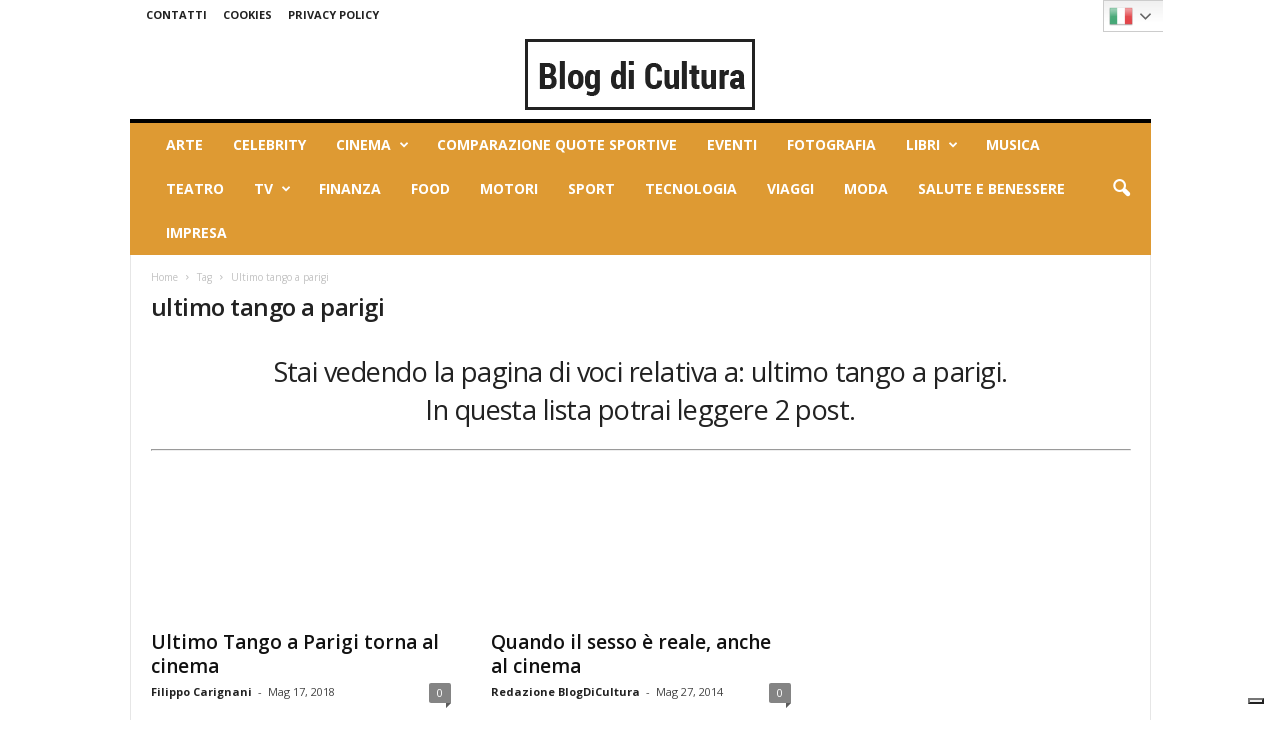

--- FILE ---
content_type: text/html; charset=UTF-8
request_url: https://www.blogdicultura.it/tag/ultimo-tango-a-parigi
body_size: 18021
content:
<!doctype html >
<!--[if IE 8]>    <html class="ie8" lang="en"> <![endif]-->
<!--[if IE 9]>    <html class="ie9" lang="en"> <![endif]-->
<!--[if gt IE 8]><!--> <html lang="it-IT"> <!--<![endif]-->
<!--NEW-->

<head>
    <title>Archivio ultimo tango a parigi - Blog di Cultura</title>
    <meta charset="UTF-8" />

	<meta name="msvalidate.01" content="E339F72932DE9BC4A2F663DFED78C30F" />
	<meta name="google-site-verification" content="ImtqGP55iV5Df003kUqVWzJaTG9x7_-mJelh_gcVg-0" />

    <meta http-equiv="Content-Type" content="text/html; charset=UTF-8">
    <meta name="viewport" content="width=device-width, initial-scale=1.0">

    <link rel="pingback" href="" />


    <!--IUB-COOKIE-SKIP-START--><script type="text/javascript">
            var _iub = _iub || [];
            _iub.csConfiguration ={"floatingPreferencesButtonDisplay":"bottom-right","lang":"it","siteId":1209915,"cookiePolicyId":90909852,"whitelabel":false,"invalidateConsentWithoutLog":true,"banner":{"closeButtonDisplay":false,"listPurposes":true,"explicitWithdrawal":true,"rejectButtonDisplay":true,"acceptButtonDisplay":true,"customizeButtonDisplay":true,"closeButtonRejects":true,"position":"float-top-center","style":"dark"},"consentOnContinuedBrowsing":false,"perPurposeConsent":true,"enableCcpa":true,"ccpaApplies":true,"enableTcf":true,"tcfPurposes":{"1":true,"2":"consent_only","3":"consent_only","4":"consent_only","5":"consent_only","6":"consent_only","7":"consent_only","8":"consent_only","9":"consent_only","10":"consent_only"}}; </script>
                <script type="text/javascript" src="//cdn.iubenda.com/cs/ccpa/stub.js"></script>
            
                <script type="text/javascript" src="//cdn.iubenda.com/cs/tcf/stub-v2.js"></script>
                <script type="text/javascript" src="//cdn.iubenda.com/cs/tcf/safe-tcf-v2.js"></script>
            
            <script type="text/javascript" src="//cdn.iubenda.com/cs/iubenda_cs.js" charset="UTF-8" async></script>

			<script>
				var iCallback = function() {};
				var _iub = _iub || {};

				if ( typeof _iub.csConfiguration != 'undefined' ) {
					if ( 'callback' in _iub.csConfiguration ) {
						if ( 'onConsentGiven' in _iub.csConfiguration.callback )
							iCallback = _iub.csConfiguration.callback.onConsentGiven;

						_iub.csConfiguration.callback.onConsentGiven = function() {
							iCallback();

							/* separator */
							jQuery('noscript._no_script_iub').each(function (a, b) { var el = jQuery(b); el.after(el.html()); });
						}
					}
				}
			</script><!--IUB-COOKIE-SKIP-END--><meta name='robots' content='index, follow, max-image-preview:large, max-snippet:-1, max-video-preview:-1' />
<link rel="icon" type="image/png" href="https://www.blogdicultura.it/wp-content/uploads/2017/06/text-lines.png">
	<!-- This site is optimized with the Yoast SEO plugin v19.2 - https://yoast.com/wordpress/plugins/seo/ -->
	<link rel="canonical" href="https://www.blogdicultura.it/tag/ultimo-tango-a-parigi" />
	<meta property="og:locale" content="it_IT" />
	<meta property="og:type" content="article" />
	<meta property="og:title" content="Archivio ultimo tango a parigi - Blog di Cultura" />
	<meta property="og:url" content="https://www.blogdicultura.it/tag/ultimo-tango-a-parigi" />
	<meta property="og:site_name" content="Blog di Cultura" />
	<meta property="og:image" content="http://www.blogdicultura.it/blogdicultura_social.png" />
	<meta name="twitter:card" content="summary" />
	<meta name="twitter:site" content="@blogdicultura" />
	<script type="application/ld+json" class="yoast-schema-graph">{"@context":"https://schema.org","@graph":[{"@type":"Organization","@id":"https://www.blogdicultura.it/#organization","name":"Blog di Cultura","url":"https://www.blogdicultura.it/","sameAs":["https://www.facebook.com/pages/Cultura-Bloglive/353449514801374","https://twitter.com/blogdicultura"],"logo":{"@type":"ImageObject","inLanguage":"it-IT","@id":"https://www.blogdicultura.it/#/schema/logo/image/","url":"https://www.blogdicultura.it/wp-content/uploads/2022/07/progetto-senza-titolo-23.png","contentUrl":"https://www.blogdicultura.it/wp-content/uploads/2022/07/progetto-senza-titolo-23.png","width":2160,"height":2160,"caption":"Blog di Cultura"},"image":{"@id":"https://www.blogdicultura.it/#/schema/logo/image/"}},{"@type":"WebSite","@id":"https://www.blogdicultura.it/#website","url":"https://www.blogdicultura.it/","name":"Blog di Cultura","description":"","publisher":{"@id":"https://www.blogdicultura.it/#organization"},"potentialAction":[{"@type":"SearchAction","target":{"@type":"EntryPoint","urlTemplate":"https://www.blogdicultura.it/?s={search_term_string}"},"query-input":"required name=search_term_string"}],"inLanguage":"it-IT"},{"@type":"CollectionPage","@id":"https://www.blogdicultura.it/tag/ultimo-tango-a-parigi#webpage","url":"https://www.blogdicultura.it/tag/ultimo-tango-a-parigi","name":"Archivio ultimo tango a parigi - Blog di Cultura","isPartOf":{"@id":"https://www.blogdicultura.it/#website"},"breadcrumb":{"@id":"https://www.blogdicultura.it/tag/ultimo-tango-a-parigi#breadcrumb"},"inLanguage":"it-IT","potentialAction":[{"@type":"ReadAction","target":["https://www.blogdicultura.it/tag/ultimo-tango-a-parigi"]}]},{"@type":"BreadcrumbList","@id":"https://www.blogdicultura.it/tag/ultimo-tango-a-parigi#breadcrumb","itemListElement":[{"@type":"ListItem","position":1,"name":"Home","item":"https://www.blogdicultura.it/"},{"@type":"ListItem","position":2,"name":"ultimo tango a parigi"}]}]}</script>
	<!-- / Yoast SEO plugin. -->


<link rel='dns-prefetch' href='//www.googletagmanager.com' />
<link rel='dns-prefetch' href='//fonts.googleapis.com' />
<link rel='dns-prefetch' href='//s.w.org' />
<link rel='dns-prefetch' href='//pagead2.googlesyndication.com' />
<link rel="alternate" type="application/rss+xml" title="Blog di Cultura &raquo; Feed" href="https://www.blogdicultura.it/feed" />
<link rel="alternate" type="application/rss+xml" title="Blog di Cultura &raquo; Feed dei commenti" href="https://www.blogdicultura.it/comments/feed" />
<link rel="alternate" type="application/rss+xml" title="Blog di Cultura &raquo; ultimo tango a parigi Feed del tag" href="https://www.blogdicultura.it/tag/ultimo-tango-a-parigi/feed" />
<script type="text/javascript">
window._wpemojiSettings = {"baseUrl":"https:\/\/s.w.org\/images\/core\/emoji\/14.0.0\/72x72\/","ext":".png","svgUrl":"https:\/\/s.w.org\/images\/core\/emoji\/14.0.0\/svg\/","svgExt":".svg","source":{"concatemoji":"https:\/\/www.blogdicultura.it\/wp-includes\/js\/wp-emoji-release.min.js?ver=6.0.11"}};
/*! This file is auto-generated */
!function(e,a,t){var n,r,o,i=a.createElement("canvas"),p=i.getContext&&i.getContext("2d");function s(e,t){var a=String.fromCharCode,e=(p.clearRect(0,0,i.width,i.height),p.fillText(a.apply(this,e),0,0),i.toDataURL());return p.clearRect(0,0,i.width,i.height),p.fillText(a.apply(this,t),0,0),e===i.toDataURL()}function c(e){var t=a.createElement("script");t.src=e,t.defer=t.type="text/javascript",a.getElementsByTagName("head")[0].appendChild(t)}for(o=Array("flag","emoji"),t.supports={everything:!0,everythingExceptFlag:!0},r=0;r<o.length;r++)t.supports[o[r]]=function(e){if(!p||!p.fillText)return!1;switch(p.textBaseline="top",p.font="600 32px Arial",e){case"flag":return s([127987,65039,8205,9895,65039],[127987,65039,8203,9895,65039])?!1:!s([55356,56826,55356,56819],[55356,56826,8203,55356,56819])&&!s([55356,57332,56128,56423,56128,56418,56128,56421,56128,56430,56128,56423,56128,56447],[55356,57332,8203,56128,56423,8203,56128,56418,8203,56128,56421,8203,56128,56430,8203,56128,56423,8203,56128,56447]);case"emoji":return!s([129777,127995,8205,129778,127999],[129777,127995,8203,129778,127999])}return!1}(o[r]),t.supports.everything=t.supports.everything&&t.supports[o[r]],"flag"!==o[r]&&(t.supports.everythingExceptFlag=t.supports.everythingExceptFlag&&t.supports[o[r]]);t.supports.everythingExceptFlag=t.supports.everythingExceptFlag&&!t.supports.flag,t.DOMReady=!1,t.readyCallback=function(){t.DOMReady=!0},t.supports.everything||(n=function(){t.readyCallback()},a.addEventListener?(a.addEventListener("DOMContentLoaded",n,!1),e.addEventListener("load",n,!1)):(e.attachEvent("onload",n),a.attachEvent("onreadystatechange",function(){"complete"===a.readyState&&t.readyCallback()})),(e=t.source||{}).concatemoji?c(e.concatemoji):e.wpemoji&&e.twemoji&&(c(e.twemoji),c(e.wpemoji)))}(window,document,window._wpemojiSettings);
</script>
<style type="text/css">
img.wp-smiley,
img.emoji {
	display: inline !important;
	border: none !important;
	box-shadow: none !important;
	height: 1em !important;
	width: 1em !important;
	margin: 0 0.07em !important;
	vertical-align: -0.1em !important;
	background: none !important;
	padding: 0 !important;
}
</style>
	<link rel='stylesheet' id='gtranslate-style-css'  href='https://www.blogdicultura.it/wp-content/plugins/gtranslate/gtranslate-style24.css?ver=6.0.11' type='text/css' media='all' />
<link rel='stylesheet' id='wp-block-library-css'  href='https://www.blogdicultura.it/wp-includes/css/dist/block-library/style.min.css?ver=6.0.11' type='text/css' media='all' />
<link rel='stylesheet' id='quads-style-css-css'  href='https://www.blogdicultura.it/wp-content/plugins/quick-adsense-reloaded/includes/gutenberg/dist/blocks.style.build.css?ver=2.0.55' type='text/css' media='all' />
<style id='global-styles-inline-css' type='text/css'>
body{--wp--preset--color--black: #000000;--wp--preset--color--cyan-bluish-gray: #abb8c3;--wp--preset--color--white: #ffffff;--wp--preset--color--pale-pink: #f78da7;--wp--preset--color--vivid-red: #cf2e2e;--wp--preset--color--luminous-vivid-orange: #ff6900;--wp--preset--color--luminous-vivid-amber: #fcb900;--wp--preset--color--light-green-cyan: #7bdcb5;--wp--preset--color--vivid-green-cyan: #00d084;--wp--preset--color--pale-cyan-blue: #8ed1fc;--wp--preset--color--vivid-cyan-blue: #0693e3;--wp--preset--color--vivid-purple: #9b51e0;--wp--preset--gradient--vivid-cyan-blue-to-vivid-purple: linear-gradient(135deg,rgba(6,147,227,1) 0%,rgb(155,81,224) 100%);--wp--preset--gradient--light-green-cyan-to-vivid-green-cyan: linear-gradient(135deg,rgb(122,220,180) 0%,rgb(0,208,130) 100%);--wp--preset--gradient--luminous-vivid-amber-to-luminous-vivid-orange: linear-gradient(135deg,rgba(252,185,0,1) 0%,rgba(255,105,0,1) 100%);--wp--preset--gradient--luminous-vivid-orange-to-vivid-red: linear-gradient(135deg,rgba(255,105,0,1) 0%,rgb(207,46,46) 100%);--wp--preset--gradient--very-light-gray-to-cyan-bluish-gray: linear-gradient(135deg,rgb(238,238,238) 0%,rgb(169,184,195) 100%);--wp--preset--gradient--cool-to-warm-spectrum: linear-gradient(135deg,rgb(74,234,220) 0%,rgb(151,120,209) 20%,rgb(207,42,186) 40%,rgb(238,44,130) 60%,rgb(251,105,98) 80%,rgb(254,248,76) 100%);--wp--preset--gradient--blush-light-purple: linear-gradient(135deg,rgb(255,206,236) 0%,rgb(152,150,240) 100%);--wp--preset--gradient--blush-bordeaux: linear-gradient(135deg,rgb(254,205,165) 0%,rgb(254,45,45) 50%,rgb(107,0,62) 100%);--wp--preset--gradient--luminous-dusk: linear-gradient(135deg,rgb(255,203,112) 0%,rgb(199,81,192) 50%,rgb(65,88,208) 100%);--wp--preset--gradient--pale-ocean: linear-gradient(135deg,rgb(255,245,203) 0%,rgb(182,227,212) 50%,rgb(51,167,181) 100%);--wp--preset--gradient--electric-grass: linear-gradient(135deg,rgb(202,248,128) 0%,rgb(113,206,126) 100%);--wp--preset--gradient--midnight: linear-gradient(135deg,rgb(2,3,129) 0%,rgb(40,116,252) 100%);--wp--preset--duotone--dark-grayscale: url('#wp-duotone-dark-grayscale');--wp--preset--duotone--grayscale: url('#wp-duotone-grayscale');--wp--preset--duotone--purple-yellow: url('#wp-duotone-purple-yellow');--wp--preset--duotone--blue-red: url('#wp-duotone-blue-red');--wp--preset--duotone--midnight: url('#wp-duotone-midnight');--wp--preset--duotone--magenta-yellow: url('#wp-duotone-magenta-yellow');--wp--preset--duotone--purple-green: url('#wp-duotone-purple-green');--wp--preset--duotone--blue-orange: url('#wp-duotone-blue-orange');--wp--preset--font-size--small: 13px;--wp--preset--font-size--medium: 20px;--wp--preset--font-size--large: 36px;--wp--preset--font-size--x-large: 42px;}.has-black-color{color: var(--wp--preset--color--black) !important;}.has-cyan-bluish-gray-color{color: var(--wp--preset--color--cyan-bluish-gray) !important;}.has-white-color{color: var(--wp--preset--color--white) !important;}.has-pale-pink-color{color: var(--wp--preset--color--pale-pink) !important;}.has-vivid-red-color{color: var(--wp--preset--color--vivid-red) !important;}.has-luminous-vivid-orange-color{color: var(--wp--preset--color--luminous-vivid-orange) !important;}.has-luminous-vivid-amber-color{color: var(--wp--preset--color--luminous-vivid-amber) !important;}.has-light-green-cyan-color{color: var(--wp--preset--color--light-green-cyan) !important;}.has-vivid-green-cyan-color{color: var(--wp--preset--color--vivid-green-cyan) !important;}.has-pale-cyan-blue-color{color: var(--wp--preset--color--pale-cyan-blue) !important;}.has-vivid-cyan-blue-color{color: var(--wp--preset--color--vivid-cyan-blue) !important;}.has-vivid-purple-color{color: var(--wp--preset--color--vivid-purple) !important;}.has-black-background-color{background-color: var(--wp--preset--color--black) !important;}.has-cyan-bluish-gray-background-color{background-color: var(--wp--preset--color--cyan-bluish-gray) !important;}.has-white-background-color{background-color: var(--wp--preset--color--white) !important;}.has-pale-pink-background-color{background-color: var(--wp--preset--color--pale-pink) !important;}.has-vivid-red-background-color{background-color: var(--wp--preset--color--vivid-red) !important;}.has-luminous-vivid-orange-background-color{background-color: var(--wp--preset--color--luminous-vivid-orange) !important;}.has-luminous-vivid-amber-background-color{background-color: var(--wp--preset--color--luminous-vivid-amber) !important;}.has-light-green-cyan-background-color{background-color: var(--wp--preset--color--light-green-cyan) !important;}.has-vivid-green-cyan-background-color{background-color: var(--wp--preset--color--vivid-green-cyan) !important;}.has-pale-cyan-blue-background-color{background-color: var(--wp--preset--color--pale-cyan-blue) !important;}.has-vivid-cyan-blue-background-color{background-color: var(--wp--preset--color--vivid-cyan-blue) !important;}.has-vivid-purple-background-color{background-color: var(--wp--preset--color--vivid-purple) !important;}.has-black-border-color{border-color: var(--wp--preset--color--black) !important;}.has-cyan-bluish-gray-border-color{border-color: var(--wp--preset--color--cyan-bluish-gray) !important;}.has-white-border-color{border-color: var(--wp--preset--color--white) !important;}.has-pale-pink-border-color{border-color: var(--wp--preset--color--pale-pink) !important;}.has-vivid-red-border-color{border-color: var(--wp--preset--color--vivid-red) !important;}.has-luminous-vivid-orange-border-color{border-color: var(--wp--preset--color--luminous-vivid-orange) !important;}.has-luminous-vivid-amber-border-color{border-color: var(--wp--preset--color--luminous-vivid-amber) !important;}.has-light-green-cyan-border-color{border-color: var(--wp--preset--color--light-green-cyan) !important;}.has-vivid-green-cyan-border-color{border-color: var(--wp--preset--color--vivid-green-cyan) !important;}.has-pale-cyan-blue-border-color{border-color: var(--wp--preset--color--pale-cyan-blue) !important;}.has-vivid-cyan-blue-border-color{border-color: var(--wp--preset--color--vivid-cyan-blue) !important;}.has-vivid-purple-border-color{border-color: var(--wp--preset--color--vivid-purple) !important;}.has-vivid-cyan-blue-to-vivid-purple-gradient-background{background: var(--wp--preset--gradient--vivid-cyan-blue-to-vivid-purple) !important;}.has-light-green-cyan-to-vivid-green-cyan-gradient-background{background: var(--wp--preset--gradient--light-green-cyan-to-vivid-green-cyan) !important;}.has-luminous-vivid-amber-to-luminous-vivid-orange-gradient-background{background: var(--wp--preset--gradient--luminous-vivid-amber-to-luminous-vivid-orange) !important;}.has-luminous-vivid-orange-to-vivid-red-gradient-background{background: var(--wp--preset--gradient--luminous-vivid-orange-to-vivid-red) !important;}.has-very-light-gray-to-cyan-bluish-gray-gradient-background{background: var(--wp--preset--gradient--very-light-gray-to-cyan-bluish-gray) !important;}.has-cool-to-warm-spectrum-gradient-background{background: var(--wp--preset--gradient--cool-to-warm-spectrum) !important;}.has-blush-light-purple-gradient-background{background: var(--wp--preset--gradient--blush-light-purple) !important;}.has-blush-bordeaux-gradient-background{background: var(--wp--preset--gradient--blush-bordeaux) !important;}.has-luminous-dusk-gradient-background{background: var(--wp--preset--gradient--luminous-dusk) !important;}.has-pale-ocean-gradient-background{background: var(--wp--preset--gradient--pale-ocean) !important;}.has-electric-grass-gradient-background{background: var(--wp--preset--gradient--electric-grass) !important;}.has-midnight-gradient-background{background: var(--wp--preset--gradient--midnight) !important;}.has-small-font-size{font-size: var(--wp--preset--font-size--small) !important;}.has-medium-font-size{font-size: var(--wp--preset--font-size--medium) !important;}.has-large-font-size{font-size: var(--wp--preset--font-size--large) !important;}.has-x-large-font-size{font-size: var(--wp--preset--font-size--x-large) !important;}
</style>
<link rel='stylesheet' id='contact-form-7-css'  href='https://www.blogdicultura.it/wp-content/plugins/contact-form-7/includes/css/styles.css?ver=5.6' type='text/css' media='all' />
<link rel='stylesheet' id='rs-plugin-settings-css'  href='https://www.blogdicultura.it/wp-content/plugins/revslider/public/assets/css/settings.css?ver=5.4.1' type='text/css' media='all' />
<style id='rs-plugin-settings-inline-css' type='text/css'>
.tp-caption a{color:#ff7302;text-shadow:none;-webkit-transition:all 0.2s ease-out;-moz-transition:all 0.2s ease-out;-o-transition:all 0.2s ease-out;-ms-transition:all 0.2s ease-out}.tp-caption a:hover{color:#ffa902}
</style>
<link rel='stylesheet' id='google-fonts-style-css'  href='https://fonts.googleapis.com/css?family=Open+Sans%3A300%2C400%2C600%2C700%7CRoboto+Condensed%3A300%2C300italic%2C400%2C400italic%2C700%2C700italic&#038;ver=3.4' type='text/css' media='all' />
<link rel='stylesheet' id='slb_core-css'  href='https://www.blogdicultura.it/wp-content/plugins/simple-lightbox/client/css/app.css?ver=2.8.1' type='text/css' media='all' />
<link rel='stylesheet' id='td-theme-css'  href='https://www.blogdicultura.it/wp-content/themes/Newsmag/style.css?ver=2.0c' type='text/css' media='all' />
<link rel='stylesheet' id='td-theme-child-css'  href='https://www.blogdicultura.it/wp-content/themes/Newsmag-child/style.css?ver=2.0c' type='text/css' media='all' />
<link rel='stylesheet' id='js_composer_front-css'  href='https://www.blogdicultura.it/wp-content/plugins/js_composer/assets/css/js_composer.min.css?ver=5.1.1' type='text/css' media='all' />
<style id='quads-styles-inline-css' type='text/css'>

    .quads-location ins.adsbygoogle {
        background: transparent !important;
    }
    
    .quads.quads_ad_container { display: grid; grid-template-columns: auto; grid-gap: 10px; padding: 10px; }
    .grid_image{animation: fadeIn 0.5s;-webkit-animation: fadeIn 0.5s;-moz-animation: fadeIn 0.5s;
        -o-animation: fadeIn 0.5s;-ms-animation: fadeIn 0.5s;}
    .quads-ad-label { font-size: 12px; text-align: center; color: #333;}
    .quads-text-around-ad-label-text_around_left {
        width: 50%;
        float: left;
    }
    .quads-text-around-ad-label-text_around_right {
        width: 50%;
        float: right;
    }
    .quads-popupad {
        position: absolute;
        top: 0%;
        left: 0%;
        width: 100%;
        height: 2000px;
        background-color: rgba(0,0,0,0.6);
        z-index: 999;
    }
    .quads.quads_ad_containerr {
        position: sticky;
        top: 40%;
        left: 36%;
        width: 30em;
    }
    #btn_close{
		background-color: #fff;
		width: 25px;
		height: 25px;
		text-align: center;
		line-height: 22px;
		position: absolute;
		right: -10px;
		top: -10px;
		cursor: pointer;
		transition: all 0.5s ease;
		border-radius: 50%;
	}
    @media screen and (max-width: 480px) {
        .quads.quads_ad_containerr {
            left: 9%;
            width: 19em;
        }
    }
    .quads-video {
        position: fixed;
        bottom: 0px;
        z-index: 9999999;
        left: 10px;
    }
    quads_ad_container_video{
        max-width:220px;
    }
    .quads_click_impression { display: none;}
    .quads-sticky {
        top: 88%;
        width: 100% !important;
        background-color: hsla(0,0%,100%,.7);
        position: fixed;
        max-width: 100%!important;
    }.quads-sticky .quads-location {
        text-align: center;
    }.quads-sticky .wp_quads_dfp {
        display: contents;
    }
    .quads-sticky-ad-close{
        position:absolute;right:0px;top:0;width:32px;height:32px;opacity:.3
    }
    .quads-sticky-ad-close:hover{opacity:1}
    .quads-sticky-ad-close:after,.quads-sticky-ad-close:before{
            position:absolute;left:15px;content:' ';height:15px;width:2px;background-color:#333}
            .quads-sticky-ad-close:before{transform:rotate(45deg)}
            .quads-sticky-ad-close:after{transform:rotate(-45deg)}
    
</style>
<script type='text/javascript' src='https://www.blogdicultura.it/wp-includes/js/jquery/jquery.min.js?ver=3.6.0' id='jquery-core-js'></script>
<script type='text/javascript' src='https://www.blogdicultura.it/wp-includes/js/jquery/jquery-migrate.min.js?ver=3.3.2' id='jquery-migrate-js'></script>
<script type='text/javascript' src='https://www.blogdicultura.it/wp-content/plugins/revslider/public/assets/js/jquery.themepunch.tools.min.js?ver=5.4.1' id='tp-tools-js'></script>
<script type='text/javascript' src='https://www.blogdicultura.it/wp-content/plugins/revslider/public/assets/js/jquery.themepunch.revolution.min.js?ver=5.4.1' id='revmin-js'></script>

<!-- Snippet Google Analytics aggiunto da Site Kit -->
<script type='text/javascript' src='https://www.googletagmanager.com/gtag/js?id=UA-229982981-1' id='google_gtagjs-js' async></script>
<script type='text/javascript' id='google_gtagjs-js-after'>
window.dataLayer = window.dataLayer || [];function gtag(){dataLayer.push(arguments);}
gtag('set', 'linker', {"domains":["www.blogdicultura.it"]} );
gtag("js", new Date());
gtag("set", "developer_id.dZTNiMT", true);
gtag("config", "UA-229982981-1", {"anonymize_ip":true});
gtag("config", "G-73MMSHD7MD");
</script>

<!-- Termina lo snippet Google Analytics aggiunto da Site Kit -->
<link rel="https://api.w.org/" href="https://www.blogdicultura.it/wp-json/" /><link rel="alternate" type="application/json" href="https://www.blogdicultura.it/wp-json/wp/v2/tags/1718" /><link rel="EditURI" type="application/rsd+xml" title="RSD" href="https://www.blogdicultura.it/xmlrpc.php?rsd" />
<link rel="wlwmanifest" type="application/wlwmanifest+xml" href="https://www.blogdicultura.it/wp-includes/wlwmanifest.xml" /> 
<meta name="generator" content="WordPress 6.0.11" />
<link rel='shortlink' href='http://bit.ly/2IuikfK' />
<meta name="generator" content="Site Kit by Google 1.77.0" /><script type='text/javascript' data-cfasync='false'>var _mmunch = {'front': false, 'page': false, 'post': false, 'category': false, 'author': false, 'search': false, 'attachment': false, 'tag': false};_mmunch['tag'] = true;</script><script data-cfasync="false" src="//a.mailmunch.co/app/v1/site.js" id="mailmunch-script" data-plugin="mc_mm" data-mailmunch-site-id="316727" async></script><script type="text/javascript">//<![CDATA[
  function external_links_in_new_windows_loop() {
    if (!document.links) {
      document.links = document.getElementsByTagName('a');
    }
    var change_link = false;
    var force = '';
    var ignore = '';

    for (var t=0; t<document.links.length; t++) {
      var all_links = document.links[t];
      change_link = false;
      
      if(document.links[t].hasAttribute('onClick') == false) {
        // forced if the address starts with http (or also https), but does not link to the current domain
        if(all_links.href.search(/^http/) != -1 && all_links.href.search('www.blogdicultura.it') == -1 && all_links.href.search(/^#/) == -1) {
          // console.log('Changed ' + all_links.href);
          change_link = true;
        }
          
        if(force != '' && all_links.href.search(force) != -1) {
          // forced
          // console.log('force ' + all_links.href);
          change_link = true;
        }
        
        if(ignore != '' && all_links.href.search(ignore) != -1) {
          // console.log('ignore ' + all_links.href);
          // ignored
          change_link = false;
        }

        if(change_link == true) {
          // console.log('Changed ' + all_links.href);
          document.links[t].setAttribute('onClick', 'javascript:window.open(\'' + all_links.href.replace(/'/g, '') + '\', \'_blank\', \'noopener\'); return false;');
          document.links[t].removeAttribute('target');
        }
      }
    }
  }
  
  // Load
  function external_links_in_new_windows_load(func)
  {  
    var oldonload = window.onload;
    if (typeof window.onload != 'function'){
      window.onload = func;
    } else {
      window.onload = function(){
        oldonload();
        func();
      }
    }
  }

  external_links_in_new_windows_load(external_links_in_new_windows_loop);
  //]]></script>

    <script type="text/javascript">
        function nxsPostToFav(obj){ obj.preventDefault;
            var k = obj.target.split("-"); var nt = k[0]; var ii = k[1];  var pid = k[2];
            var data = {  action:'nxs_snap_aj', nxsact: 'manPost', nt:nt, id: pid, nid: ii, et_load_builder_modules:1, _wpnonce: '766954b41e'};
            jQuery('#nxsFavNoticeCnt').html('<p> Posting... </p>'); jQuery('#nxsFavNotice').modal({ fadeDuration: 50 });
            jQuery.post('https://www.blogdicultura.it/wp-admin/admin-ajax.php', data, function(response) { if (response=='') response = 'Message Posted';
                jQuery('#nxsFavNoticeCnt').html('<p> ' + response + '</p>' +'<input type="button"  onclick="jQuery.modal.close();" class="bClose" value="Close" />');
            });
        }
    </script><script type='text/javascript'>document.cookie = 'quads_browser_width='+screen.width;</script><!--[if lt IE 9]><script src="https://html5shim.googlecode.com/svn/trunk/html5.js"></script><![endif]-->
    <meta name="google-site-verification" content="0ipXVDMsCDa_CKJvUE_hpgtEp3woN8_aRrZGfUS_h7g">
<!-- Snippet Google AdSense aggiunto da Site Kit -->
<meta name="google-adsense-platform-account" content="ca-host-pub-2644536267352236">
<meta name="google-adsense-platform-domain" content="sitekit.withgoogle.com">
<!-- Termina lo snippet Google AdSense aggiunto da Site Kit -->
<meta name="generator" content="Powered by Visual Composer - drag and drop page builder for WordPress."/>
<!--[if lte IE 9]><link rel="stylesheet" type="text/css" href="https://www.blogdicultura.it/wp-content/plugins/js_composer/assets/css/vc_lte_ie9.min.css" media="screen"><![endif]--><style type="text/css">.broken_link, a.broken_link {
	text-decoration: line-through;
}</style>
<!-- Snippet Google AdSense aggiunto da Site Kit -->
<script async="async" src="https://pagead2.googlesyndication.com/pagead/js/adsbygoogle.js?client=ca-pub-3285342835629858" crossorigin="anonymous" type="text/javascript"></script>

<!-- Termina lo snippet Google AdSense aggiunto da Site Kit -->
<meta name="generator" content="Powered by Slider Revolution 5.4.1 - responsive, Mobile-Friendly Slider Plugin for WordPress with comfortable drag and drop interface." />
<!-- TradeDoubler site verification 3046854 -->
<meta name="google-site-verification" content="B-u_tm0ul_tXY4ebxvqUQMMpUArUn5iKSYxYWHJNaxY" />

<script async src="https://pagead2.googlesyndication.com/pagead/js/adsbygoogle.js?client=ca-pub-3285342835629858"
     crossorigin="anonymous"></script>



<!-- JS generated by theme -->

<script>
    
    

	    var tdBlocksArray = []; //here we store all the items for the current page

	    //td_block class - each ajax block uses a object of this class for requests
	    function tdBlock() {
		    this.id = '';
		    this.block_type = 1; //block type id (1-234 etc)
		    this.atts = '';
		    this.td_column_number = '';
		    this.td_current_page = 1; //
		    this.post_count = 0; //from wp
		    this.found_posts = 0; //from wp
		    this.max_num_pages = 0; //from wp
		    this.td_filter_value = ''; //current live filter value
		    this.is_ajax_running = false;
		    this.td_user_action = ''; // load more or infinite loader (used by the animation)
		    this.header_color = '';
		    this.ajax_pagination_infinite_stop = ''; //show load more at page x
	    }


        // td_js_generator - mini detector
        (function(){
            var htmlTag = document.getElementsByTagName("html")[0];

            if ( navigator.userAgent.indexOf("MSIE 10.0") > -1 ) {
                htmlTag.className += ' ie10';
            }

            if ( !!navigator.userAgent.match(/Trident.*rv\:11\./) ) {
                htmlTag.className += ' ie11';
            }

            if ( /(iPad|iPhone|iPod)/g.test(navigator.userAgent) ) {
                htmlTag.className += ' td-md-is-ios';
            }

            var user_agent = navigator.userAgent.toLowerCase();
            if ( user_agent.indexOf("android") > -1 ) {
                htmlTag.className += ' td-md-is-android';
            }

            if ( -1 !== navigator.userAgent.indexOf('Mac OS X')  ) {
                htmlTag.className += ' td-md-is-os-x';
            }

            if ( /chrom(e|ium)/.test(navigator.userAgent.toLowerCase()) ) {
               htmlTag.className += ' td-md-is-chrome';
            }

            if ( -1 !== navigator.userAgent.indexOf('Firefox') ) {
                htmlTag.className += ' td-md-is-firefox';
            }

            if ( -1 !== navigator.userAgent.indexOf('Safari') && -1 === navigator.userAgent.indexOf('Chrome') ) {
                htmlTag.className += ' td-md-is-safari';
            }

            if( -1 !== navigator.userAgent.indexOf('IEMobile') ){
                htmlTag.className += ' td-md-is-iemobile';
            }

        })();




        var tdLocalCache = {};

        ( function () {
            "use strict";

            tdLocalCache = {
                data: {},
                remove: function (resource_id) {
                    delete tdLocalCache.data[resource_id];
                },
                exist: function (resource_id) {
                    return tdLocalCache.data.hasOwnProperty(resource_id) && tdLocalCache.data[resource_id] !== null;
                },
                get: function (resource_id) {
                    return tdLocalCache.data[resource_id];
                },
                set: function (resource_id, cachedData) {
                    tdLocalCache.remove(resource_id);
                    tdLocalCache.data[resource_id] = cachedData;
                }
            };
        })();

    
    
var td_viewport_interval_list=[{"limitBottom":767,"sidebarWidth":251},{"limitBottom":1023,"sidebarWidth":339}];
var td_animation_stack_effect="type0";
var tds_animation_stack=true;
var td_animation_stack_specific_selectors=".entry-thumb, img";
var td_animation_stack_general_selectors=".td-animation-stack img, .post img";
var td_ajax_url="https:\/\/www.blogdicultura.it\/wp-admin\/admin-ajax.php?td_theme_name=Newsmag&v=3.4";
var td_get_template_directory_uri="https:\/\/www.blogdicultura.it\/wp-content\/themes\/Newsmag";
var tds_snap_menu="";
var tds_logo_on_sticky="";
var tds_header_style="7";
var td_please_wait="Attendere, prego...";
var td_email_user_pass_incorrect="Nome utente o password non corretti!";
var td_email_user_incorrect="E-mail o nome utente non corretti!";
var td_email_incorrect="E-mail non corretta!";
var tds_more_articles_on_post_enable="";
var tds_more_articles_on_post_time_to_wait="";
var tds_more_articles_on_post_pages_distance_from_top=0;
var tds_theme_color_site_wide="#de9a33";
var tds_smart_sidebar="";
var tdThemeName="Newsmag";
var td_magnific_popup_translation_tPrev="Previous (Left arrow key)";
var td_magnific_popup_translation_tNext="Next (Right arrow key)";
var td_magnific_popup_translation_tCounter="%curr% of %total%";
var td_magnific_popup_translation_ajax_tError="Il contenuto da %url% non pu\u00f2 essere caricato";
var td_magnific_popup_translation_image_tError="Le immagini da #%curr% non possono essere caricate";
var td_ad_background_click_link="";
var td_ad_background_click_target="";
</script>

<script>
  (function(i,s,o,g,r,a,m){i['GoogleAnalyticsObject']=r;i[r]=i[r]||function(){
  (i[r].q=i[r].q||[]).push(arguments)},i[r].l=1*new Date();a=s.createElement(o),
  m=s.getElementsByTagName(o)[0];a.async=1;a.src=g;m.parentNode.insertBefore(a,m)
  })(window,document,'script','https://www.google-analytics.com/analytics.js','ga');

  ga('create', 'UA-88953458-6', 'auto');
  ga('send', 'pageview');

</script><script type="application/ld+json">
                        {
                            "@context": "http://schema.org",
                            "@type": "BreadcrumbList",
                            "itemListElement": [{
                            "@type": "ListItem",
                            "position": 1,
                                "item": {
                                "@type": "WebSite",
                                "@id": "https://www.blogdicultura.it/",
                                "name": "Home"                                               
                            }
                        },{
                            "@type": "ListItem",
                            "position": 2,
                                "item": {
                                "@type": "WebPage",
                                "@id": "https://www.blogdicultura.it/tag/ultimo-tango-a-parigi",
                                "name": "Ultimo tango a parigi"
                            }
                        }    ]
                        }
                       </script><noscript><style type="text/css"> .wpb_animate_when_almost_visible { opacity: 1; }</style></noscript>    

</head>

<body class="archive tag tag-ultimo-tango-a-parigi tag-1718 global-block-template-1 wpb-js-composer js-comp-ver-5.1.1 vc_responsive td-animation-stack-type0 td-full-layout" itemscope="itemscope" itemtype="https://schema.org/WebPage">


<!-- You should make sure that the file cookiechoices.js is available
and accessible from the root directory of your site.  -->
<!--
<script src="/cookiechoices.js"></script>
<script>
  document.addEventListener('DOMContentLoaded', function(event) {
    cookieChoices.showCookieConsentBar('Questo sito o gli strumenti terzi da questo utilizzati si avvalgono di cookie necessari al funzionamento ed utili alle finalita illustrate nella cookie policy. Se vuoi saperne di piu o negare il consenso a tutti o ad alcuni cookie, consulta la cookie policy. Chiudendo questo banner, scorrendo questa pagina, cliccando su un link o proseguendo la navigazione in altra maniera, acconsenti ad un utilizzo dei cookie.',
      'ACCETTA', 'maggiori informazioni', 'http://www.blogdicultura.it/cookies');
  });
</script>
-->
<div id="td-outer-wrap">

        <div class="td-scroll-up"><i class="td-icon-menu-up"></i></div>

    <div class="td-transition-content-and-menu td-mobile-nav-wrap">
        <div class="td-menu-background"></div>
<div id="td-mobile-nav">
    <div class="td-mobile-container">
        <!-- mobile menu top section -->
        <div class="td-menu-socials-wrap">
            <!-- socials -->
            <div class="td-menu-socials">
                            </div>
            <!-- close button -->
            <div class="td-mobile-close">
                <a href="#"><i class="td-icon-close-mobile"></i></a>
            </div>
        </div>

        <!-- login section -->
        
        <!-- menu section -->
        <div class="td-mobile-content">
            <div class="menu-home-container"><ul id="menu-home" class="td-mobile-main-menu"><li id="menu-item-30502" class="menu-item menu-item-type-taxonomy menu-item-object-category menu-item-first menu-item-30502"><a href="https://www.blogdicultura.it/arte">Arte</a></li>
<li id="menu-item-30505" class="menu-item menu-item-type-taxonomy menu-item-object-category menu-item-30505"><a href="https://www.blogdicultura.it/celebrity">Celebrity</a></li>
<li id="menu-item-30503" class="menu-item menu-item-type-taxonomy menu-item-object-category menu-item-has-children menu-item-30503"><a href="https://www.blogdicultura.it/cinema">Cinema<i class="td-icon-menu-right td-element-after"></i></a>
<ul class="sub-menu">
	<li id="menu-item-30504" class="menu-item menu-item-type-taxonomy menu-item-object-category menu-item-30504"><a href="https://www.blogdicultura.it/cinema/box-office">Box office</a></li>
	<li id="menu-item-30506" class="menu-item menu-item-type-taxonomy menu-item-object-category menu-item-30506"><a href="https://www.blogdicultura.it/cinema/festival-del-cinema">Festival del cinema</a></li>
	<li id="menu-item-30507" class="menu-item menu-item-type-taxonomy menu-item-object-category menu-item-30507"><a href="https://www.blogdicultura.it/cinema/le-uscite-in-sala">Le uscite in sala</a></li>
	<li id="menu-item-30508" class="menu-item menu-item-type-taxonomy menu-item-object-category menu-item-30508"><a href="https://www.blogdicultura.it/cinema/recensioni">Recensioni</a></li>
	<li id="menu-item-30509" class="menu-item menu-item-type-taxonomy menu-item-object-category menu-item-30509"><a href="https://www.blogdicultura.it/cinema/trailer-cinema">Trailer</a></li>
</ul>
</li>
<li id="menu-item-72774" class="menu-item menu-item-type-post_type menu-item-object-page menu-item-72774"><a href="https://www.blogdicultura.it/comparazione-quote-sportive">COMPARAZIONE QUOTE SPORTIVE</a></li>
<li id="menu-item-30510" class="menu-item menu-item-type-taxonomy menu-item-object-category menu-item-30510"><a href="https://www.blogdicultura.it/eventi">Eventi</a></li>
<li id="menu-item-30511" class="menu-item menu-item-type-taxonomy menu-item-object-category menu-item-30511"><a href="https://www.blogdicultura.it/fotografia">Fotografia</a></li>
<li id="menu-item-30512" class="menu-item menu-item-type-taxonomy menu-item-object-category menu-item-has-children menu-item-30512"><a href="https://www.blogdicultura.it/libri">Libri<i class="td-icon-menu-right td-element-after"></i></a>
<ul class="sub-menu">
	<li id="menu-item-30513" class="menu-item menu-item-type-taxonomy menu-item-object-category menu-item-30513"><a href="https://www.blogdicultura.it/libri/fumetti">Fumetti</a></li>
</ul>
</li>
<li id="menu-item-60114" class="menu-item menu-item-type-taxonomy menu-item-object-category menu-item-60114"><a href="https://www.blogdicultura.it/musica">Musica</a></li>
<li id="menu-item-30519" class="menu-item menu-item-type-taxonomy menu-item-object-category menu-item-30519"><a href="https://www.blogdicultura.it/teatro">Teatro</a></li>
<li id="menu-item-30520" class="menu-item menu-item-type-taxonomy menu-item-object-category menu-item-has-children menu-item-30520"><a href="https://www.blogdicultura.it/tv">Tv<i class="td-icon-menu-right td-element-after"></i></a>
<ul class="sub-menu">
	<li id="menu-item-30521" class="menu-item menu-item-type-taxonomy menu-item-object-category menu-item-30521"><a href="https://www.blogdicultura.it/tv/amici">Amici</a></li>
	<li id="menu-item-30522" class="menu-item menu-item-type-taxonomy menu-item-object-category menu-item-30522"><a href="https://www.blogdicultura.it/tv/ascolti-tv">Ascolti TV</a></li>
	<li id="menu-item-30524" class="menu-item menu-item-type-taxonomy menu-item-object-category menu-item-30524"><a href="https://www.blogdicultura.it/tv/gomorra-la-serie">Gomorra &#8211; La Serie</a></li>
	<li id="menu-item-30525" class="menu-item menu-item-type-taxonomy menu-item-object-category menu-item-30525"><a href="https://www.blogdicultura.it/tv/grande-fratello">Grande Fratello</a></li>
	<li id="menu-item-30527" class="menu-item menu-item-type-taxonomy menu-item-object-category menu-item-30527"><a href="https://www.blogdicultura.it/tv/masterchef">Masterchef</a></li>
	<li id="menu-item-30528" class="menu-item menu-item-type-taxonomy menu-item-object-category menu-item-30528"><a href="https://www.blogdicultura.it/tv/personaggi">Personaggi</a></li>
	<li id="menu-item-30529" class="menu-item menu-item-type-taxonomy menu-item-object-category menu-item-30529"><a href="https://www.blogdicultura.it/tv/serie-tv">Serie TV</a></li>
	<li id="menu-item-30530" class="menu-item menu-item-type-taxonomy menu-item-object-category menu-item-30530"><a href="https://www.blogdicultura.it/tv/spoiler">Spoiler</a></li>
	<li id="menu-item-30531" class="menu-item menu-item-type-taxonomy menu-item-object-category menu-item-30531"><a href="https://www.blogdicultura.it/tv/squadra-antimafia">Squadra Antimafia</a></li>
	<li id="menu-item-30532" class="menu-item menu-item-type-taxonomy menu-item-object-category menu-item-30532"><a href="https://www.blogdicultura.it/tv/the-voice">The Voice</a></li>
	<li id="menu-item-30533" class="menu-item menu-item-type-taxonomy menu-item-object-category menu-item-30533"><a href="https://www.blogdicultura.it/tv/uomini-e-donne">Uomini e Donne</a></li>
	<li id="menu-item-30534" class="menu-item menu-item-type-taxonomy menu-item-object-category menu-item-30534"><a href="https://www.blogdicultura.it/tv/x-factor">X Factor</a></li>
</ul>
</li>
<li id="menu-item-59823" class="menu-item menu-item-type-taxonomy menu-item-object-category menu-item-59823"><a href="https://www.blogdicultura.it/finanza">Finanza</a></li>
<li id="menu-item-59824" class="menu-item menu-item-type-taxonomy menu-item-object-category menu-item-59824"><a href="https://www.blogdicultura.it/food">Food</a></li>
<li id="menu-item-59825" class="menu-item menu-item-type-taxonomy menu-item-object-category menu-item-59825"><a href="https://www.blogdicultura.it/motori">Motori</a></li>
<li id="menu-item-59826" class="menu-item menu-item-type-taxonomy menu-item-object-category menu-item-59826"><a href="https://www.blogdicultura.it/sport">Sport</a></li>
<li id="menu-item-59827" class="menu-item menu-item-type-taxonomy menu-item-object-category menu-item-59827"><a href="https://www.blogdicultura.it/tecnologia">Tecnologia</a></li>
<li id="menu-item-59828" class="menu-item menu-item-type-taxonomy menu-item-object-category menu-item-59828"><a href="https://www.blogdicultura.it/viaggi">Viaggi</a></li>
<li id="menu-item-72408" class="menu-item menu-item-type-taxonomy menu-item-object-category menu-item-72408"><a href="https://www.blogdicultura.it/moda">Moda</a></li>
<li id="menu-item-59829" class="menu-item menu-item-type-taxonomy menu-item-object-category menu-item-59829"><a href="https://www.blogdicultura.it/salute-e-benessere">Salute e Benessere</a></li>
<li id="menu-item-72386" class="menu-item menu-item-type-taxonomy menu-item-object-category menu-item-72386"><a href="https://www.blogdicultura.it/impresa">Impresa</a></li>
</ul></div>        </div>
    </div>

    <!-- register/login section -->
    </div>    </div>

        <div class="td-transition-content-and-menu td-content-wrap">



<!--
Header style 7
-->

<div class="td-header-wrap td-header-container td-header-style-7">
    <div class="td-header-row td-header-top-menu">
        
    <div class="td-top-bar-container top-bar-style-1">
        <div class="td-header-sp-top-menu">

    <div class="menu-top-container"><ul id="menu-footer" class="top-header-menu"><li id="menu-item-28" class="menu-item menu-item-type-post_type menu-item-object-page menu-item-first td-menu-item td-normal-menu menu-item-28"><a href="https://www.blogdicultura.it/contatti">Contatti</a></li>
<li id="menu-item-30" class="menu-item menu-item-type-post_type menu-item-object-page td-menu-item td-normal-menu menu-item-30"><a href="https://www.blogdicultura.it/cookies">Cookies</a></li>
<li id="menu-item-59274" class="menu-item menu-item-type-post_type menu-item-object-page td-menu-item td-normal-menu menu-item-59274"><a href="https://www.blogdicultura.it/privacy-policy">Privacy Policy</a></li>
</ul></div></div>            <div class="td-header-sp-top-widget">
            </div>
        </div>

<!-- LOGIN MODAL -->
    </div>


    <div class="td-header-row td-header-header">
        <div class="td-header-sp-logo">
                        <a class="td-main-logo" href="https://www.blogdicultura.it/">
                <img src="https://www.blogdicultura.it/wp-content/uploads/2017/05/blogdicultura_1b59bef70d4a764ba61411e042b8fbce.png" alt=""/>
                <span class="td-visual-hidden">Blog di Cultura</span>
            </a>
                </div>
    </div>

    <div class="td-header-menu-wrap">
        <div class="td-header-row td-header-border td-header-main-menu">
            <div id="td-header-menu" role="navigation">
    <div id="td-top-mobile-toggle"><a href="#"><i class="td-icon-font td-icon-mobile"></i></a></div>
    <div class="td-main-menu-logo td-logo-in-header">
        		<a class="td-mobile-logo td-sticky-disable" href="https://www.blogdicultura.it/">
			<img src="https://www.blogdicultura.it/wp-content/uploads/2017/05/logoretina.png" alt=""/>
		</a>
				<a class="td-header-logo td-sticky-disable" href="https://www.blogdicultura.it/">
			<img src="https://www.blogdicultura.it/wp-content/uploads/2017/05/blogdicultura_1b59bef70d4a764ba61411e042b8fbce.png" alt=""/>
		</a>
		    </div>
    <div class="menu-home-container"><ul id="menu-home-1" class="sf-menu"><li class="menu-item menu-item-type-taxonomy menu-item-object-category menu-item-first td-menu-item td-normal-menu menu-item-30502"><a href="https://www.blogdicultura.it/arte">Arte</a></li>
<li class="menu-item menu-item-type-taxonomy menu-item-object-category td-menu-item td-normal-menu menu-item-30505"><a href="https://www.blogdicultura.it/celebrity">Celebrity</a></li>
<li class="menu-item menu-item-type-taxonomy menu-item-object-category menu-item-has-children td-menu-item td-normal-menu menu-item-30503"><a href="https://www.blogdicultura.it/cinema">Cinema</a>
<ul class="sub-menu">
	<li class="menu-item menu-item-type-taxonomy menu-item-object-category td-menu-item td-normal-menu menu-item-30504"><a href="https://www.blogdicultura.it/cinema/box-office">Box office</a></li>
	<li class="menu-item menu-item-type-taxonomy menu-item-object-category td-menu-item td-normal-menu menu-item-30506"><a href="https://www.blogdicultura.it/cinema/festival-del-cinema">Festival del cinema</a></li>
	<li class="menu-item menu-item-type-taxonomy menu-item-object-category td-menu-item td-normal-menu menu-item-30507"><a href="https://www.blogdicultura.it/cinema/le-uscite-in-sala">Le uscite in sala</a></li>
	<li class="menu-item menu-item-type-taxonomy menu-item-object-category td-menu-item td-normal-menu menu-item-30508"><a href="https://www.blogdicultura.it/cinema/recensioni">Recensioni</a></li>
	<li class="menu-item menu-item-type-taxonomy menu-item-object-category td-menu-item td-normal-menu menu-item-30509"><a href="https://www.blogdicultura.it/cinema/trailer-cinema">Trailer</a></li>
</ul>
</li>
<li class="menu-item menu-item-type-post_type menu-item-object-page td-menu-item td-normal-menu menu-item-72774"><a href="https://www.blogdicultura.it/comparazione-quote-sportive">COMPARAZIONE QUOTE SPORTIVE</a></li>
<li class="menu-item menu-item-type-taxonomy menu-item-object-category td-menu-item td-normal-menu menu-item-30510"><a href="https://www.blogdicultura.it/eventi">Eventi</a></li>
<li class="menu-item menu-item-type-taxonomy menu-item-object-category td-menu-item td-normal-menu menu-item-30511"><a href="https://www.blogdicultura.it/fotografia">Fotografia</a></li>
<li class="menu-item menu-item-type-taxonomy menu-item-object-category menu-item-has-children td-menu-item td-normal-menu menu-item-30512"><a href="https://www.blogdicultura.it/libri">Libri</a>
<ul class="sub-menu">
	<li class="menu-item menu-item-type-taxonomy menu-item-object-category td-menu-item td-normal-menu menu-item-30513"><a href="https://www.blogdicultura.it/libri/fumetti">Fumetti</a></li>
</ul>
</li>
<li class="menu-item menu-item-type-taxonomy menu-item-object-category td-menu-item td-normal-menu menu-item-60114"><a href="https://www.blogdicultura.it/musica">Musica</a></li>
<li class="menu-item menu-item-type-taxonomy menu-item-object-category td-menu-item td-normal-menu menu-item-30519"><a href="https://www.blogdicultura.it/teatro">Teatro</a></li>
<li class="menu-item menu-item-type-taxonomy menu-item-object-category menu-item-has-children td-menu-item td-normal-menu menu-item-30520"><a href="https://www.blogdicultura.it/tv">Tv</a>
<ul class="sub-menu">
	<li class="menu-item menu-item-type-taxonomy menu-item-object-category td-menu-item td-normal-menu menu-item-30521"><a href="https://www.blogdicultura.it/tv/amici">Amici</a></li>
	<li class="menu-item menu-item-type-taxonomy menu-item-object-category td-menu-item td-normal-menu menu-item-30522"><a href="https://www.blogdicultura.it/tv/ascolti-tv">Ascolti TV</a></li>
	<li class="menu-item menu-item-type-taxonomy menu-item-object-category td-menu-item td-normal-menu menu-item-30524"><a href="https://www.blogdicultura.it/tv/gomorra-la-serie">Gomorra &#8211; La Serie</a></li>
	<li class="menu-item menu-item-type-taxonomy menu-item-object-category td-menu-item td-normal-menu menu-item-30525"><a href="https://www.blogdicultura.it/tv/grande-fratello">Grande Fratello</a></li>
	<li class="menu-item menu-item-type-taxonomy menu-item-object-category td-menu-item td-normal-menu menu-item-30527"><a href="https://www.blogdicultura.it/tv/masterchef">Masterchef</a></li>
	<li class="menu-item menu-item-type-taxonomy menu-item-object-category td-menu-item td-normal-menu menu-item-30528"><a href="https://www.blogdicultura.it/tv/personaggi">Personaggi</a></li>
	<li class="menu-item menu-item-type-taxonomy menu-item-object-category td-menu-item td-normal-menu menu-item-30529"><a href="https://www.blogdicultura.it/tv/serie-tv">Serie TV</a></li>
	<li class="menu-item menu-item-type-taxonomy menu-item-object-category td-menu-item td-normal-menu menu-item-30530"><a href="https://www.blogdicultura.it/tv/spoiler">Spoiler</a></li>
	<li class="menu-item menu-item-type-taxonomy menu-item-object-category td-menu-item td-normal-menu menu-item-30531"><a href="https://www.blogdicultura.it/tv/squadra-antimafia">Squadra Antimafia</a></li>
	<li class="menu-item menu-item-type-taxonomy menu-item-object-category td-menu-item td-normal-menu menu-item-30532"><a href="https://www.blogdicultura.it/tv/the-voice">The Voice</a></li>
	<li class="menu-item menu-item-type-taxonomy menu-item-object-category td-menu-item td-normal-menu menu-item-30533"><a href="https://www.blogdicultura.it/tv/uomini-e-donne">Uomini e Donne</a></li>
	<li class="menu-item menu-item-type-taxonomy menu-item-object-category td-menu-item td-normal-menu menu-item-30534"><a href="https://www.blogdicultura.it/tv/x-factor">X Factor</a></li>
</ul>
</li>
<li class="menu-item menu-item-type-taxonomy menu-item-object-category td-menu-item td-normal-menu menu-item-59823"><a href="https://www.blogdicultura.it/finanza">Finanza</a></li>
<li class="menu-item menu-item-type-taxonomy menu-item-object-category td-menu-item td-normal-menu menu-item-59824"><a href="https://www.blogdicultura.it/food">Food</a></li>
<li class="menu-item menu-item-type-taxonomy menu-item-object-category td-menu-item td-normal-menu menu-item-59825"><a href="https://www.blogdicultura.it/motori">Motori</a></li>
<li class="menu-item menu-item-type-taxonomy menu-item-object-category td-menu-item td-normal-menu menu-item-59826"><a href="https://www.blogdicultura.it/sport">Sport</a></li>
<li class="menu-item menu-item-type-taxonomy menu-item-object-category td-menu-item td-normal-menu menu-item-59827"><a href="https://www.blogdicultura.it/tecnologia">Tecnologia</a></li>
<li class="menu-item menu-item-type-taxonomy menu-item-object-category td-menu-item td-normal-menu menu-item-59828"><a href="https://www.blogdicultura.it/viaggi">Viaggi</a></li>
<li class="menu-item menu-item-type-taxonomy menu-item-object-category td-menu-item td-normal-menu menu-item-72408"><a href="https://www.blogdicultura.it/moda">Moda</a></li>
<li class="menu-item menu-item-type-taxonomy menu-item-object-category td-menu-item td-normal-menu menu-item-59829"><a href="https://www.blogdicultura.it/salute-e-benessere">Salute e Benessere</a></li>
<li class="menu-item menu-item-type-taxonomy menu-item-object-category td-menu-item td-normal-menu menu-item-72386"><a href="https://www.blogdicultura.it/impresa">Impresa</a></li>
</ul></div></div>

<div class="td-search-wrapper">
    <div id="td-top-search">
        <!-- Search -->
        <div class="header-search-wrap">
            <div class="dropdown header-search">
                <a id="td-header-search-button" href="#" role="button" class="dropdown-toggle " data-toggle="dropdown"><i class="td-icon-search"></i></a>
                <a id="td-header-search-button-mob" href="#" role="button" class="dropdown-toggle " data-toggle="dropdown"><i class="td-icon-search"></i></a>
            </div>
        </div>
    </div>
</div>

<div class="header-search-wrap">
	<div class="dropdown header-search">
		<div class="td-drop-down-search" aria-labelledby="td-header-search-button">
			<form method="get" class="td-search-form" action="https://www.blogdicultura.it/">
				<div role="search" class="td-head-form-search-wrap">
					<input class="needsclick" id="td-header-search" type="text" value="" name="s" autocomplete="off" /><input class="wpb_button wpb_btn-inverse btn" type="submit" id="td-header-search-top" value="Cerca" />
				</div>
			</form>
			<div id="td-aj-search"></div>
		</div>
	</div>
</div>        </div>
    </div>

    <div class="td-header-container">
        <div class="td-header-row">
            <div class="td-header-sp-rec">
                
<div class="td-header-ad-wrap  td-ad">
    

</div>            </div>
        </div>
    </div>
</div>
<div class="td-container">
    <div class="td-container-border">
        <div class="td-pb-row">
                                <div class="td-pb-span12 td-main-content">
                        <div class="td-ss-main-content">
                            <div class="td-page-header td-pb-padding-side">
                                <div class="entry-crumbs"><span><a title="" class="entry-crumb" href="https://www.blogdicultura.it/">Home</a></span> <i class="td-icon-right td-bread-sep td-bred-no-url-last"></i> <span class="td-bred-no-url-last">Tag</span> <i class="td-icon-right td-bread-sep td-bred-no-url-last"></i> <span class="td-bred-no-url-last">Ultimo tango a parigi</span></div>
                                <h1 class="entry-title td-page-title">
                                                                        <span>ultimo tango a parigi</span>
                                </h1>
                                
								<h2 style="text-align: center">Stai vedendo la pagina di voci relativa a: ultimo tango a parigi.<br>In questa lista potrai leggere 2 post.</h2>
								<hr>
                            </div>
                            

	<div class="td-block-row">

	<div class="td-block-span4">

        <div class="td_module_1 td_module_wrap td-animation-stack">
            <div class="td-module-image">
                <div class="td-module-thumb"><a href="https://www.blogdicultura.it/ultimo-tango-parigi-torna-al-cinema-65796.html" rel="bookmark" title="Ultimo Tango a Parigi torna al cinema"><img width="300" height="160" class="entry-thumb" src="https://www.blogdicultura.it/wp-content/uploads/2018/05/78127_ppl-300x160.jpg" alt="ultimo tango a parigi stupro" title="Ultimo Tango a Parigi torna al cinema"/></a></div>                            </div>
            <h3 class="entry-title td-module-title"><a href="https://www.blogdicultura.it/ultimo-tango-parigi-torna-al-cinema-65796.html" rel="bookmark" title="Ultimo Tango a Parigi torna al cinema">Ultimo Tango a Parigi torna al cinema</a></h3>
            <div class="meta-info">
                <span class="td-post-author-name"><a href="https://www.blogdicultura.it/author/filippo-carignani">Filippo Carignani</a> <span>-</span> </span>                <span class="td-post-date"><time class="entry-date updated td-module-date" datetime="2018-05-17T18:47:56+00:00" >Mag 17, 2018</time></span>                <div class="td-module-comments"><a href="https://www.blogdicultura.it/ultimo-tango-parigi-torna-al-cinema-65796.html#respond">0</a></div>            </div>

            
        </div>

        
	</div> <!-- ./td-block-span4 -->

	<div class="td-block-span4">

        <div class="td_module_1 td_module_wrap td-animation-stack">
            <div class="td-module-image">
                <div class="td-module-thumb"><a href="https://www.blogdicultura.it/quando-sesso-reale-cinema-5925.html" rel="bookmark" title="Quando il sesso è reale, anche al cinema"><img width="300" height="160" class="entry-thumb" src="https://www.blogdicultura.it/wp-content/uploads/2014/05/blogdicultura_abf1df81a752239e3f9281bb82bf7a16-300x160.jpg" alt="" title="Quando il sesso è reale, anche al cinema"/></a></div>                            </div>
            <h3 class="entry-title td-module-title"><a href="https://www.blogdicultura.it/quando-sesso-reale-cinema-5925.html" rel="bookmark" title="Quando il sesso è reale, anche al cinema">Quando il sesso è reale, anche al cinema</a></h3>
            <div class="meta-info">
                <span class="td-post-author-name"><a href="https://www.blogdicultura.it/author/kekkobusi">Redazione BlogDiCultura</a> <span>-</span> </span>                <span class="td-post-date"><time class="entry-date updated td-module-date" datetime="2014-05-27T11:00:09+00:00" >Mag 27, 2014</time></span>                <div class="td-module-comments"><a href="https://www.blogdicultura.it/quando-sesso-reale-cinema-5925.html#respond">0</a></div>            </div>

            
        </div>

        
	</div> <!-- ./td-block-span4 --></div><!--./row-fluid-->                        </div>
                    </div>
                            </div> <!-- /.td-pb-row -->
    </div>
</div> <!-- /.td-container -->

    <!-- Instagram -->
    

    <!-- Footer -->
    

    <!-- Sub Footer -->
            <div class="td-sub-footer-container td-container td-container-border td-add-border">
            <div class="td-pb-row">
                <div class="td-pb-span8 td-sub-footer-menu">
                    <div class="td-pb-padding-side">
                        <div class="menu-footer-container"><ul id="menu-footer-1" class="td-subfooter-menu"><li class="menu-item menu-item-type-post_type menu-item-object-page menu-item-first td-menu-item td-normal-menu menu-item-28"><a href="https://www.blogdicultura.it/contatti">Contatti</a></li>
<li class="menu-item menu-item-type-post_type menu-item-object-page td-menu-item td-normal-menu menu-item-30"><a href="https://www.blogdicultura.it/cookies">Cookies</a></li>
<li class="menu-item menu-item-type-post_type menu-item-object-page td-menu-item td-normal-menu menu-item-59274"><a href="https://www.blogdicultura.it/privacy-policy">Privacy Policy</a></li>
</ul></div>                    </div>
                </div>

                <div class="td-pb-span4 td-sub-footer-copy">
                    <div class="td-pb-padding-side">
                        &copy; 2017 - Blog di Cultura                    </div>
                </div>
            </div>
        </div>
        </div><!--close td-outer-container-->
</div><!--close td-outer-wrap-->

<div style="position:fixed;top:0px;right:8%;z-index:999999;" id="gtranslate_wrapper"><!-- GTranslate: https://gtranslate.io/ -->
<style>
.switcher {font-family:Arial;font-size:12pt;text-align:left;cursor:pointer;overflow:hidden;width:60px;line-height:17px;margin-right:15px;}
.switcher a {text-decoration:none;display:block;font-size:12pt;-webkit-box-sizing:content-box;-moz-box-sizing:content-box;box-sizing:content-box;}
.switcher a img {vertical-align:middle;display:inline;border:0;padding:0;margin:0;opacity:0.8;}
.switcher a:hover img {opacity:1;}
.switcher .selected {background:#fff linear-gradient(180deg, #efefef 0%, #fff 70%);position:relative;z-index:9999;}
.switcher .selected a {border:1px solid #ccc;color:#666;padding:3px 5px;width:161px;}
.switcher .selected a:after {height:24px;display:inline-block;position:absolute;right:10px;width:15px;background-position:50%;background-size:11px;background-image:url("data:image/svg+xml;utf8,<svg xmlns='http://www.w3.org/2000/svg' width='16' height='16' viewBox='0 0 285 285'><path d='M282 76.5l-14.2-14.3a9 9 0 0 0-13.1 0L142.5 174.4 30.3 62.2a9 9 0 0 0-13.2 0L3 76.5a9 9 0 0 0 0 13.1l133 133a9 9 0 0 0 13.1 0l133-133a9 9 0 0 0 0-13z' style='fill:%23666'/></svg>");background-repeat:no-repeat;content:""!important;transition:all .2s;}
.switcher .selected a.open:after {-webkit-transform: rotate(-180deg);transform:rotate(-180deg);}
.switcher .selected a:hover {background:#fff}
.switcher .option {position:relative;z-index:9998;border-left:1px solid #ccc;border-right:1px solid #ccc;border-bottom:1px solid #ccc;background-color:#eee;display:none;width:171px;max-height:198px;-webkit-box-sizing:content-box;-moz-box-sizing:content-box;box-sizing:content-box;overflow-y:auto;overflow-x:hidden;}
.switcher .option a {color:#000;padding:3px 5px;}
.switcher .option a:hover {background:#fff;}
.switcher .option a.selected {background:#fff;}
#selected_lang_name {float: none;}
.l_name {float: none !important;margin: 0;}
.switcher .option::-webkit-scrollbar-track{-webkit-box-shadow:inset 0 0 3px rgba(0,0,0,0.3);border-radius:5px;background-color:#f5f5f5;}
.switcher .option::-webkit-scrollbar {width:5px;}
.switcher .option::-webkit-scrollbar-thumb {border-radius:5px;-webkit-box-shadow: inset 0 0 3px rgba(0,0,0,.3);background-color:#888;}
</style>
<div class="switcher notranslate">
<div class="selected">
<a href="#" onclick="return false;"><img src="//www.blogdicultura.it/wp-content/plugins/gtranslate/flags/24/it.png" height="24" width="24" alt="it" /></a>
</div>
<div class="option">
<a href="#" onclick="doGTranslate('it|en');jQuery('div.switcher div.selected a').html(jQuery(this).html());return false;" title="English" class="nturl"><img data-gt-lazy-src="//www.blogdicultura.it/wp-content/plugins/gtranslate/flags/24/en.png" height="24" width="24" alt="en" /></a><a href="#" onclick="doGTranslate('it|fr');jQuery('div.switcher div.selected a').html(jQuery(this).html());return false;" title="Français" class="nturl"><img data-gt-lazy-src="//www.blogdicultura.it/wp-content/plugins/gtranslate/flags/24/fr.png" height="24" width="24" alt="fr" /> </a><a href="#" onclick="doGTranslate('it|de');jQuery('div.switcher div.selected a').html(jQuery(this).html());return false;" title="Deutsch" class="nturl"><img data-gt-lazy-src="//www.blogdicultura.it/wp-content/plugins/gtranslate/flags/24/de.png" height="24" width="24" alt="de" /> </a><a href="#" onclick="doGTranslate('it|it');jQuery('div.switcher div.selected a').html(jQuery(this).html());return false;" title="Italiano" class="nturl selected"><img data-gt-lazy-src="//www.blogdicultura.it/wp-content/plugins/gtranslate/flags/24/it.png" height="24" width="24" alt="it" /></a><a href="#" onclick="doGTranslate('it|es');jQuery('div.switcher div.selected a').html(jQuery(this).html());return false;" title="Español" class="nturl"><img data-gt-lazy-src="//www.blogdicultura.it/wp-content/plugins/gtranslate/flags/24/es.png" height="24" width="24" alt="es" /> </a></div>
</div>
<script>
(function gt_jquery_ready() {
    if(!window.jQuery||!jQuery.fn.click) return setTimeout(gt_jquery_ready, 20);
    jQuery('.switcher .selected').click(function() {jQuery('.switcher .option a img').each(function() {if(!jQuery(this)[0].hasAttribute('src'))jQuery(this).attr('src', jQuery(this).attr('data-gt-lazy-src'))});if(!(jQuery('.switcher .option').is(':visible'))) {jQuery('.switcher .option').stop(true,true).delay(100).slideDown(500);jQuery('.switcher .selected a').toggleClass('open')}});
    jQuery('.switcher .option').bind('mousewheel', function(e) {var options = jQuery('.switcher .option');if(options.is(':visible'))options.scrollTop(options.scrollTop() - e.originalEvent.wheelDelta/10);return false;});
    jQuery('body').not('.switcher').click(function(e) {if(jQuery('.switcher .option').is(':visible') && e.target != jQuery('.switcher .option').get(0)) {jQuery('.switcher .option').stop(true,true).delay(100).slideUp(500);jQuery('.switcher .selected a').toggleClass('open')}});
})();
</script>
<style>#goog-gt-tt{display:none!important;}.goog-te-banner-frame{display:none!important;}.goog-te-menu-value:hover{text-decoration:none!important;}.goog-text-highlight{background-color:transparent!important;box-shadow:none!important;}body{top:0!important;}#google_translate_element2{display:none!important;}</style>
<div id="google_translate_element2"></div>
<script>function googleTranslateElementInit2() {new google.translate.TranslateElement({pageLanguage: 'it',autoDisplay: false}, 'google_translate_element2');}if(!window.gt_translate_script){window.gt_translate_script=document.createElement('script');gt_translate_script.src='https://translate.google.com/translate_a/element.js?cb=googleTranslateElementInit2';document.body.appendChild(gt_translate_script);}</script>

<script>
function GTranslateGetCurrentLang() {var keyValue = document['cookie'].match('(^|;) ?googtrans=([^;]*)(;|$)');return keyValue ? keyValue[2].split('/')[2] : null;}
function GTranslateFireEvent(element,event){try{if(document.createEventObject){var evt=document.createEventObject();element.fireEvent('on'+event,evt)}else{var evt=document.createEvent('HTMLEvents');evt.initEvent(event,true,true);element.dispatchEvent(evt)}}catch(e){}}
function doGTranslate(lang_pair){if(lang_pair.value)lang_pair=lang_pair.value;if(lang_pair=='')return;var lang=lang_pair.split('|')[1];if(GTranslateGetCurrentLang() == null && lang == lang_pair.split('|')[0])return;if(typeof ga=='function'){ga('send', 'event', 'GTranslate', lang, location.hostname+location.pathname+location.search);}var teCombo;var sel=document.getElementsByTagName('select');for(var i=0;i<sel.length;i++)if(sel[i].className.indexOf('goog-te-combo')!=-1){teCombo=sel[i];break;}if(document.getElementById('google_translate_element2')==null||document.getElementById('google_translate_element2').innerHTML.length==0||teCombo.length==0||teCombo.innerHTML.length==0){setTimeout(function(){doGTranslate(lang_pair)},500)}else{teCombo.value=lang;GTranslateFireEvent(teCombo,'change');GTranslateFireEvent(teCombo,'change')}}
(function gt_jquery_ready() {
    if(!window.jQuery||!jQuery.fn.click) return setTimeout(gt_jquery_ready, 20);
    if(GTranslateGetCurrentLang() != null)jQuery(document).ready(function() {var lang_html = jQuery('div.switcher div.option').find('img[alt="'+GTranslateGetCurrentLang()+'"]').parent().html();if(typeof lang_html != 'undefined')jQuery('div.switcher div.selected a').html(lang_html.replace('data-gt-lazy-', ''));});
})();
</script>
</div><div style="display: none;" id="nxsFavNotice"><div id="nxsFavNoticeCnt">Posting....</div></div>

    <!--

        Theme: Newsmag by tagDiv.com 2017
        Version: 3.4 (rara)
        Deploy mode: deploy
        Speed booster: v4.7

        uid: 692e26c286bdd
    -->

    <link rel='stylesheet' id='modal-css'  href='https://www.blogdicultura.it/wp-content/plugins/social-networks-auto-poster-facebook-twitter-g/js-css/jquery.modal.min.css?ver=4.3.26' type='text/css' media='all' />
<script type='text/javascript' src='https://www.blogdicultura.it/wp-includes/js/dist/vendor/regenerator-runtime.min.js?ver=0.13.9' id='regenerator-runtime-js'></script>
<script type='text/javascript' src='https://www.blogdicultura.it/wp-includes/js/dist/vendor/wp-polyfill.min.js?ver=3.15.0' id='wp-polyfill-js'></script>
<script type='text/javascript' id='contact-form-7-js-extra'>
/* <![CDATA[ */
var wpcf7 = {"api":{"root":"https:\/\/www.blogdicultura.it\/wp-json\/","namespace":"contact-form-7\/v1"},"cached":"1"};
/* ]]> */
</script>
<script type='text/javascript' src='https://www.blogdicultura.it/wp-content/plugins/contact-form-7/includes/js/index.js?ver=5.6' id='contact-form-7-js'></script>
<script type='text/javascript' src='https://www.blogdicultura.it/wp-content/themes/Newsmag/js/tagdiv_theme.min.js?ver=3.4' id='td-site-min-js'></script>
<script type='text/javascript' src='https://www.blogdicultura.it/wp-content/plugins/social-networks-auto-poster-facebook-twitter-g/js-css/jquery.modal.min.js?ver=4.3.26' id='modal-js'></script>
<script type='text/javascript' src='https://www.blogdicultura.it/wp-content/plugins/quick-adsense-reloaded/assets/js/ads.js?ver=2.0.55' id='quads-admin-ads-js'></script>
<script type="text/javascript" id="slb_context">/* <![CDATA[ */if ( !!window.jQuery ) {(function($){$(document).ready(function(){if ( !!window.SLB ) { {$.extend(SLB, {"context":["public","user_guest"]});} }})})(jQuery);}/* ]]> */</script>

<!-- JS generated by theme -->

<script>
    

	

		(function(){
			var html_jquery_obj = jQuery('html');

			if (html_jquery_obj.length && (html_jquery_obj.is('.ie8') || html_jquery_obj.is('.ie9'))) {

				var path = 'https://www.blogdicultura.it/wp-content/themes/Newsmag-child/style.css';

				jQuery.get(path, function(data) {

					var str_split_separator = '#td_css_split_separator';
					var arr_splits = data.split(str_split_separator);
					var arr_length = arr_splits.length;

					if (arr_length > 1) {

						var dir_path = 'https://www.blogdicultura.it/wp-content/themes/Newsmag';
						var splited_css = '';

						for (var i = 0; i < arr_length; i++) {
							if (i > 0) {
								arr_splits[i] = str_split_separator + ' ' + arr_splits[i];
							}
							//jQuery('head').append('<style>' + arr_splits[i] + '</style>');

							var formated_str = arr_splits[i].replace(/\surl\(\'(?!data\:)/gi, function regex_function(str) {
								return ' url(\'' + dir_path + '/' + str.replace(/url\(\'/gi, '').replace(/^\s+|\s+$/gm,'');
							});

							splited_css += "<style>" + formated_str + "</style>";
						}

						var td_theme_css = jQuery('link#td-theme-css');

						if (td_theme_css.length) {
							td_theme_css.after(splited_css);
						}
					}
				});
			}
		})();

	
	
</script>


<!-- Header style compiled by theme -->

<style>
    
.td-header-border:before,
    .td-trending-now-title,
    .td_block_mega_menu .td_mega_menu_sub_cats .cur-sub-cat,
    .td-post-category:hover,
    .td-header-style-2 .td-header-sp-logo,
    .td-next-prev-wrap a:hover i,
    .page-nav .current,
    .widget_calendar tfoot a:hover,
    .td-footer-container .widget_search .wpb_button:hover,
    .td-scroll-up-visible,
    .dropcap,
    .td-category a,
    input[type="submit"]:hover,
    .td-post-small-box a:hover,
    .td-404-sub-sub-title a:hover,
    .td-rating-bar-wrap div,
    .td_top_authors .td-active .td-author-post-count,
    .td_top_authors .td-active .td-author-comments-count,
    .td_smart_list_3 .td-sml3-top-controls i:hover,
    .td_smart_list_3 .td-sml3-bottom-controls i:hover,
    .td_wrapper_video_playlist .td_video_controls_playlist_wrapper,
    .td-read-more a:hover,
    .td-login-wrap .btn,
    .td_display_err,
    .td-header-style-6 .td-top-menu-full,
    #bbpress-forums button:hover,
    #bbpress-forums .bbp-pagination .current,
    .bbp_widget_login .button:hover,
    .header-search-wrap .td-drop-down-search .btn:hover,
    .td-post-text-content .more-link-wrap:hover a,
    #buddypress div.item-list-tabs ul li > a span,
    #buddypress div.item-list-tabs ul li > a:hover span,
    #buddypress input[type=submit]:hover,
    #buddypress a.button:hover span,
    #buddypress div.item-list-tabs ul li.selected a span,
    #buddypress div.item-list-tabs ul li.current a span,
    #buddypress input[type=submit]:focus,
    .td-grid-style-3 .td-big-grid-post .td-module-thumb a:last-child:before,
    .td-grid-style-4 .td-big-grid-post .td-module-thumb a:last-child:before,
    .td-grid-style-5 .td-big-grid-post .td-module-thumb:after,
    .td_category_template_2 .td-category-siblings .td-category a:hover,
    .td-weather-week:before,
    .td-weather-information:before {
        background-color: #de9a33;
    }

    @media (max-width: 767px) {
        .td-category a.td-current-sub-category {
            background-color: #de9a33;
        }
    }

    .woocommerce .onsale,
    .woocommerce .woocommerce a.button:hover,
    .woocommerce-page .woocommerce .button:hover,
    .single-product .product .summary .cart .button:hover,
    .woocommerce .woocommerce .product a.button:hover,
    .woocommerce .product a.button:hover,
    .woocommerce .product #respond input#submit:hover,
    .woocommerce .checkout input#place_order:hover,
    .woocommerce .woocommerce.widget .button:hover,
    .woocommerce .woocommerce-message .button:hover,
    .woocommerce .woocommerce-error .button:hover,
    .woocommerce .woocommerce-info .button:hover,
    .woocommerce.widget .ui-slider .ui-slider-handle,
    .vc_btn-black:hover,
	.wpb_btn-black:hover,
	.item-list-tabs .feed:hover a,
	.td-smart-list-button:hover {
    	background-color: #de9a33 !important;
    }

    .td-header-sp-top-menu .top-header-menu > .current-menu-item > a,
    .td-header-sp-top-menu .top-header-menu > .current-menu-ancestor > a,
    .td-header-sp-top-menu .top-header-menu > .current-category-ancestor > a,
    .td-header-sp-top-menu .top-header-menu > li > a:hover,
    .td-header-sp-top-menu .top-header-menu > .sfHover > a,
    .top-header-menu ul .current-menu-item > a,
    .top-header-menu ul .current-menu-ancestor > a,
    .top-header-menu ul .current-category-ancestor > a,
    .top-header-menu ul li > a:hover,
    .top-header-menu ul .sfHover > a,
    .sf-menu ul .td-menu-item > a:hover,
    .sf-menu ul .sfHover > a,
    .sf-menu ul .current-menu-ancestor > a,
    .sf-menu ul .current-category-ancestor > a,
    .sf-menu ul .current-menu-item > a,
    .td_module_wrap:hover .entry-title a,
    .td_mod_mega_menu:hover .entry-title a,
    .footer-email-wrap a,
    .widget a:hover,
    .td-footer-container .widget_calendar #today,
    .td-category-pulldown-filter a.td-pulldown-category-filter-link:hover,
    .td-load-more-wrap a:hover,
    .td-post-next-prev-content a:hover,
    .td-author-name a:hover,
    .td-author-url a:hover,
    .td_mod_related_posts:hover .entry-title a,
    .td-search-query,
    .header-search-wrap .td-drop-down-search .result-msg a:hover,
    .td_top_authors .td-active .td-authors-name a,
    .post blockquote p,
    .td-post-content blockquote p,
    .page blockquote p,
    .comment-list cite a:hover,
    .comment-list cite:hover,
    .comment-list .comment-reply-link:hover,
    a,
    .white-menu #td-header-menu .sf-menu > li > a:hover,
    .white-menu #td-header-menu .sf-menu > .current-menu-ancestor > a,
    .white-menu #td-header-menu .sf-menu > .current-menu-item > a,
    .td-stack-classic-blog .td-post-text-content .more-link-wrap:hover a,
    .td_quote_on_blocks,
    #bbpress-forums .bbp-forum-freshness a:hover,
    #bbpress-forums .bbp-topic-freshness a:hover,
    #bbpress-forums .bbp-forums-list li a:hover,
    #bbpress-forums .bbp-forum-title:hover,
    #bbpress-forums .bbp-topic-permalink:hover,
    #bbpress-forums .bbp-topic-started-by a:hover,
    #bbpress-forums .bbp-topic-started-in a:hover,
    #bbpress-forums .bbp-body .super-sticky li.bbp-topic-title .bbp-topic-permalink,
    #bbpress-forums .bbp-body .sticky li.bbp-topic-title .bbp-topic-permalink,
    #bbpress-forums #subscription-toggle a:hover,
    #bbpress-forums #favorite-toggle a:hover,
    .woocommerce-account .woocommerce-MyAccount-navigation a:hover,
    .widget_display_replies .bbp-author-name,
    .widget_display_topics .bbp-author-name,
    .archive .widget_archive .current,
    .archive .widget_archive .current a,
    .td-subcategory-header .td-category-siblings .td-subcat-dropdown a.td-current-sub-category,
    .td-subcategory-header .td-category-siblings .td-subcat-dropdown a:hover,
    .td-pulldown-filter-display-option:hover,
    .td-pulldown-filter-display-option .td-pulldown-filter-link:hover,
    .td_normal_slide .td-wrapper-pulldown-filter .td-pulldown-filter-list a:hover,
    #buddypress ul.item-list li div.item-title a:hover,
    .td_block_13 .td-pulldown-filter-list a:hover,
    .td_smart_list_8 .td-smart-list-dropdown-wrap .td-smart-list-button:hover,
    .td_smart_list_8 .td-smart-list-dropdown-wrap .td-smart-list-button:hover i,
    .td-sub-footer-container a:hover,
    .td-instagram-user a {
        color: #de9a33;
    }

    .td-stack-classic-blog .td-post-text-content .more-link-wrap:hover a {
        outline-color: #de9a33;
    }

    .td-mega-menu .wpb_content_element li a:hover,
    .td_login_tab_focus {
        color: #de9a33 !important;
    }

    .td-next-prev-wrap a:hover i,
    .page-nav .current,
    .widget_tag_cloud a:hover,
    .post .td_quote_box,
    .page .td_quote_box,
    .td-login-panel-title,
    #bbpress-forums .bbp-pagination .current,
    .td_category_template_2 .td-category-siblings .td-category a:hover,
    .page-template-page-pagebuilder-latest .td-instagram-user {
        border-color: #de9a33;
    }

    .td_wrapper_video_playlist .td_video_currently_playing:after,
    .item-list-tabs .feed:hover {
        border-color: #de9a33 !important;
    }


    
    .td-header-main-menu {
        background-color: #de9a33;
    }

    
    .td-header-border:before {
        background-color: #000000;
    }
</style>


<script defer src="https://static.cloudflareinsights.com/beacon.min.js/vcd15cbe7772f49c399c6a5babf22c1241717689176015" integrity="sha512-ZpsOmlRQV6y907TI0dKBHq9Md29nnaEIPlkf84rnaERnq6zvWvPUqr2ft8M1aS28oN72PdrCzSjY4U6VaAw1EQ==" data-cf-beacon='{"version":"2024.11.0","token":"6c8665ac334448cebf3a7aefb4a65b2d","r":1,"server_timing":{"name":{"cfCacheStatus":true,"cfEdge":true,"cfExtPri":true,"cfL4":true,"cfOrigin":true,"cfSpeedBrain":true},"location_startswith":null}}' crossorigin="anonymous"></script>
</body>
</html>

--- FILE ---
content_type: text/html; charset=utf-8
request_url: https://a.mailmunch.co/forms-cache/316727/417109/index-1747067096.html
body_size: 2226
content:
<!DOCTYPE html>
<html>
<head>
  <meta name="robots" content="noindex, nofollow">
    <script type="text/javascript">
    var widgetId = "417109";
    var widgetType = "popover";
    var siteId = "316727";
    var contentGate = false;
    var recaptchaEnabled = false;
    var recaptchaApiKey = "6LcflRsUAAAAAG_PSKBnmcFbkjVvI-hw-Laz9gfp";
    var noTracking = false;
    var pushSubscribe = false;
    var pushUrl = "https://push.mailmunch.co/push/316727/417109";
    var formFields = {"3343521":"first_name","3343606":"email","3343637":"accetta_i_nostri_termini_d_uso","3343663":"partners","3343748":"check_box_2","10415889":"accetta_i_nostri_termini_duso"};
  </script>
  <link rel="stylesheet" href="//a.mailmunch.co/v2/themes/mailmunch/simple/popover/index.css" />

</head>
<body class="contacts new">
  
<script type="text/javascript" src="//assets.mailmunch.com/assets/widget_simple-f5a3e5db2f514f912e267a03f71350202672af937806defb072a316fb98ef272.js"></script>



<div class="theme theme-simple live allow-closing yes-branding">
  <a id="close-icon" href='#' onclick="closeWidget();return false;"></a>

    <form class="new_contact" id="new_contact" action="https://forms.mailmunch.co/form/316727/417109/submit" accept-charset="UTF-8" method="post">
      <style type="text/css">
#mailmunch-optin-form {
  background-color: #FFFFFF;
}
</style>


<div id="mailmunch-optin-form">
  <div class="screen optin-form-screen" data-screen-name="Optin Form">
<div class="headline">
  <h1><p style="text-align: left;">Vuoi rimanere sempre aggiornato?
</p></h1>
</div>

<div class="text">
  <p><br>Rimani sempre aggiornato su tutte le notizie nel campo dell'Arte, Celebrity, Cinema, Eventi, Fotografia, Libri, Musica, Teatro, TV e tanto altro ancora. Non perderti nemmeno un articolo!<br><br>
</p>
</div>

<div class="optin-form-wrapper clearfix">
  <div class="hidden-fields"></div><div class="optin-form custom_form field-count-6"><div class="custom-fields-preview-container"><div class="custom-field-preview-container required" data-custom-field-id="1009486">
  <div class="text-field-wrapper">
    <label class="required" id="custom_field_text_field_1009486_label" for="custom_field_text_field_1009486">Come ti chiami?</label>
    <input type="text" id="custom_field_text_field_1009486" name="contact[contact_fields_attributes][1009486][value]" value="" placeholder="Inserisci il tuo nome" style="" class="input-field text-field" />
    <input type="hidden" name="contact[contact_fields_attributes][1009486][label]" value="Come ti chiami?">
    <input type="hidden" name="contact[contact_fields_attributes][1009486][custom_field_data_id]" value="1009486">
    <input type="hidden" name="contact[contact_fields_attributes][1009486][custom_field_id]" value="3343521">
  </div>
</div>
<div class="custom-field-preview-container required" data-custom-field-id="1009475">
  <div class="email-field-wrapper">
    <label class="required" id="custom_field_text_field_1009475_label" for="custom_field_text_field_1009475">Qual é la tua email?</label>
    <input type="email" id="custom_field_text_field_1009475" name="contact[contact_fields_attributes][1009475][value]" value="" placeholder="Inserisci la tua email" style="" class="input-field email-field" />
    <input type="hidden" name="contact[contact_fields_attributes][1009475][label]" value="Qual é la tua email?">
    <input type="hidden" name="contact[contact_fields_attributes][1009475][custom_field_data_id]" value="1009475">
    <input type="hidden" name="contact[contact_fields_attributes][1009475][custom_field_id]" value="3343606">
  </div>
</div>
<div class="custom-field-preview-container required" data-custom-field-id="3085504">
  <div class="check-box-field-wrapper">

    <div class="check-box horizontal">
        <label class="check-box-label">
          <input type="checkbox" id="custom_field_check_box_3085504" name="contact[contact_fields_attributes][3085504][value][]" class="input-field check-box-field" value="Dichiaro di aver letto e accettato l&#39;&lt;a href=&quot;http://www.blogdicultura.it/privacy-policy&quot; target=&quot;_blank&quot;&gt;Informativa sulla Privacy&lt;/a&gt;, necessaria per utilizzare i servizi del sito Blog di Cultura.*" style="-webkit-appearance: checkbox;"> Dichiaro di aver letto e accettato l'<a href="http://www.blogdicultura.it/privacy-policy" target="_blank">Informativa sulla Privacy</a>, necessaria per utilizzare i servizi del sito Blog di Cultura.*
        </label>
    </div>
    
    <input type="hidden" name="contact[contact_fields_attributes][3085504][label]" value="Accetta i nostri termini d&#39;uso">
    <input type="hidden" name="contact[contact_fields_attributes][3085504][custom_field_data_id]" value="3085504">
    <input type="hidden" name="contact[contact_fields_attributes][3085504][custom_field_id]" value="10415889">
  </div>
</div>
<div class="custom-field-preview-container" data-custom-field-id="1009488">
  <div class="check-box-field-wrapper">

    <div class="check-box vertical">
        <label class="check-box-label">
          <input type="checkbox" id="custom_field_check_box_1009488" name="contact[contact_fields_attributes][1009488][value][]" class="input-field check-box-field" value="Acconsento a la Cessione dei dati ai partner commerciali del sito, come indicato nella &lt;a href=&quot;http://www.blogdicultura.it/privacy-policy&quot; target=&quot;_blank&quot;&gt;Privacy Policy&lt;/a&gt;, esclusivamente se rappresento un&#39;azienda. (questo consenso non si applica ai privati o ai titolari di P.IVA individuali)" style="-webkit-appearance: checkbox;"> Acconsento a la Cessione dei dati ai partner commerciali del sito, come indicato nella <a href="http://www.blogdicultura.it/privacy-policy" target="_blank">Privacy Policy</a>, esclusivamente se rappresento un'azienda. (questo consenso non si applica ai privati o ai titolari di P.IVA individuali)
        </label>
    </div>
    
    <input type="hidden" name="contact[contact_fields_attributes][1009488][label]" value="Partners">
    <input type="hidden" name="contact[contact_fields_attributes][1009488][custom_field_data_id]" value="1009488">
    <input type="hidden" name="contact[contact_fields_attributes][1009488][custom_field_id]" value="3343748">
  </div>
</div>
<div class="custom-field-preview-container required" data-custom-field-id="3069611">
  <div class="check-box-field-wrapper">

    <div class="check-box vertical">
        <label class="check-box-label">
          <input type="checkbox" id="custom_field_check_box_3069611" name="contact[contact_fields_attributes][3069611][value][]" class="input-field check-box-field" value="Autorizzo a utilizzare questi dati per i seguenti scopi: pubblicità e contenuti personalizzati, misurazione della pubblicità e dei contenuti." style="-webkit-appearance: checkbox;"> Autorizzo a utilizzare questi dati per i seguenti scopi: pubblicità e contenuti personalizzati, misurazione della pubblicità e dei contenuti.
        </label>
    </div>
    
    <input type="hidden" name="contact[contact_fields_attributes][3069611][label]" value="Partners">
    <input type="hidden" name="contact[contact_fields_attributes][3069611][custom_field_data_id]" value="3069611">
    <input type="hidden" name="contact[contact_fields_attributes][3069611][custom_field_id]" value="3343663">
  </div>
</div>
<div class="custom-field-preview-container" data-custom-field-id="3069615">
  <div class="check-box-field-wrapper">

    <div class="check-box vertical">
        <label class="check-box-label">
          <input type="checkbox" id="custom_field_check_box_3069615" name="contact[contact_fields_attributes][3069615][value][]" class="input-field check-box-field" value="Mi interessa ricevere comunicazioni e aggiornamenti di natura politica ed elettorale. (vedi sezione 3 della &lt;a href=&quot;http://www.blogdicultura.it/privacy-policy&quot; target=&quot;_blank&quot;&gt;Privacy Policy&lt;/a&gt;)" style="-webkit-appearance: checkbox;"> Mi interessa ricevere comunicazioni e aggiornamenti di natura politica ed elettorale. (vedi sezione 3 della <a href="http://www.blogdicultura.it/privacy-policy" target="_blank">Privacy Policy</a>)
        </label>
    </div>
    
    <input type="hidden" name="contact[contact_fields_attributes][3069615][label]" value="Accetta i nostri termini d&#39;uso:">
    <input type="hidden" name="contact[contact_fields_attributes][3069615][custom_field_data_id]" value="3069615">
    <input type="hidden" name="contact[contact_fields_attributes][3069615][custom_field_id]" value="3343637">
  </div>
</div>
<div class="custom-field-preview-container" data-custom-field-id="1009476">
  <div class="submit-wrapper">
    <input type="submit" id="custom_field_submit_1009476" name="" value="Sì, desidero iscrivermi" style="color: #FFFFFF; background-color: #de9a33;" class="submit" />
  </div>
</div></div></div>
</div>
  </div>

  <div class="screen success-screen optin-form custom_form" data-screen-name="Success Message">
<div class="headline">
  <h1><p style="text-align: left;">Grazie mille!
</p></h1>
</div>

    
<div class="text">
  <p>Grazie per esserti registrato alla nostra Newsletter.
</p>
</div>
  </div>
</div>


</form>
  <div class="branding-container">
    <a href="https://www.mailmunch.com/forms-popups?utm_source=optin-form&amp;utm_medium=website&amp;utm_campaign=powered-by&amp;r=optin_branding" target="_blank" class="mailmunch-branding">
      powered by <span class="mailmunch">MailMunch</span>
    </a>
  </div>
</div>

</body>
</html>


--- FILE ---
content_type: text/html; charset=utf-8
request_url: https://a.mailmunch.co/forms-cache/316727/417093/index-1747066795.html
body_size: 2319
content:
<!DOCTYPE html>
<html>
<head>
  <meta name="robots" content="noindex, nofollow">
    <script type="text/javascript">
    var widgetId = "417093";
    var widgetType = "embedded";
    var siteId = "316727";
    var contentGate = false;
    var recaptchaEnabled = false;
    var recaptchaApiKey = "6LcflRsUAAAAAG_PSKBnmcFbkjVvI-hw-Laz9gfp";
    var noTracking = false;
    var pushSubscribe = false;
    var pushUrl = "https://push.mailmunch.co/push/316727/417093";
    var formFields = {"3343521":"first_name","3343606":"email","3343637":"accetta_i_nostri_termini_d_uso","3343747":"accetta_i_nostri_termini_d_uso_2","6328300":"field","9817120":""};
  </script>
  <link rel="stylesheet" href="//a.mailmunch.co/v2/themes/mailmunch/simple/embedded/index.css" />

</head>
<body class="contacts new">
  
<script type="text/javascript" src="//assets.mailmunch.com/assets/widget_simple-f5a3e5db2f514f912e267a03f71350202672af937806defb072a316fb98ef272.js"></script>



<div class="theme theme-simple live yes-branding">
  <a id="close-icon" href='#' onclick="closeWidget();return false;"></a>

    <form class="new_contact" id="new_contact" action="https://forms.mailmunch.co/form/316727/417093/submit" accept-charset="UTF-8" method="post">
      <style type="text/css">
#mailmunch-optin-form {
  background-color: #FFFFFF;
}
</style>


<div id="mailmunch-optin-form">
  <div class="screen optin-form-screen" data-screen-name="Optin Form">
<div class="headline">
  <h1><p style="text-align: center;">Iscriviti alla newsletter di Blog di Cultura
</p></h1>
</div>

<div class="text">
  <p style="text-align: center;">Rimani sempre aggiornato su tutte le notizie nel campo dell'Arte, Celebrity, Cinema, Eventi, Fotografia, Libri, Musica, Teatro, TV e tanto altro ancora. Non perderti nemmeno un articolo!
</p>
</div>

<div class="optin-form-wrapper clearfix">
  <div class="hidden-fields"></div><div class="optin-form custom_form field-count-6"><div class="custom-fields-preview-container"><div class="custom-field-preview-container" data-custom-field-id="1009438">
  <div class="text-field-wrapper">
    <label class="" id="custom_field_text_field_1009438_label" for="custom_field_text_field_1009438">Come ti chiami?</label>
    <input type="text" id="custom_field_text_field_1009438" name="contact[contact_fields_attributes][1009438][value]" value="" placeholder="Inserisci il tuo nome" style="" class="input-field text-field" />
    <input type="hidden" name="contact[contact_fields_attributes][1009438][label]" value="Come ti chiami?">
    <input type="hidden" name="contact[contact_fields_attributes][1009438][custom_field_data_id]" value="1009438">
    <input type="hidden" name="contact[contact_fields_attributes][1009438][custom_field_id]" value="3343521">
  </div>
</div>
<div class="custom-field-preview-container required" data-custom-field-id="1009416">
  <div class="email-field-wrapper">
    <label class="required" id="custom_field_text_field_1009416_label" for="custom_field_text_field_1009416">Qual é il tuo indirizzo email?</label>
    <input type="email" id="custom_field_text_field_1009416" name="contact[contact_fields_attributes][1009416][value]" value="" placeholder="Inserisci la tua email" style="" class="input-field email-field" />
    <input type="hidden" name="contact[contact_fields_attributes][1009416][label]" value="Qual é il tuo indirizzo email?">
    <input type="hidden" name="contact[contact_fields_attributes][1009416][custom_field_data_id]" value="1009416">
    <input type="hidden" name="contact[contact_fields_attributes][1009416][custom_field_id]" value="3343606">
  </div>
</div>
<div class="custom-field-preview-container required" data-custom-field-id="1009441">
  <div class="check-box-field-wrapper">

    <div class="check-box vertical">
        <label class="check-box-label">
          <input type="checkbox" id="custom_field_check_box_1009441" name="contact[contact_fields_attributes][1009441][value][]" class="input-field check-box-field" value="Dichiaro di aver letto e accettato l&#39;&lt;a href=&quot;http://www.blogdicultura.it/privacy-policy&quot; target=&quot;_blank&quot;&gt;Informativa sulla Privacy&lt;/a&gt;, necessaria per utilizzare i servizi del sito Blog di Cultura.*" style="-webkit-appearance: checkbox;"> Dichiaro di aver letto e accettato l'<a href="http://www.blogdicultura.it/privacy-policy" target="_blank">Informativa sulla Privacy</a>, necessaria per utilizzare i servizi del sito Blog di Cultura.*
        </label>
    </div>
    
    <input type="hidden" name="contact[contact_fields_attributes][1009441][label]" value="Accetta i nostri termini d&#39;uso:">
    <input type="hidden" name="contact[contact_fields_attributes][1009441][custom_field_data_id]" value="1009441">
    <input type="hidden" name="contact[contact_fields_attributes][1009441][custom_field_id]" value="3343637">
  </div>
</div>
<div class="custom-field-preview-container" data-custom-field-id="2031482">
  <div class="check-box-field-wrapper">

    <div class="check-box horizontal">
        <label class="check-box-label">
          <input type="checkbox" id="custom_field_check_box_2031482" name="contact[contact_fields_attributes][2031482][value][]" class="input-field check-box-field" value="Acconsento a la Cessione dei dati ai partner commerciali del sito, come indicato nella&amp;nbsp;&lt;a href=&quot;http://www.blogdicultura.it/privacy-policy&quot; target=&quot;_blank&quot;&gt;Privacy Policy&lt;/a&gt;, esclusivamente se rappresento un&#39;azienda. (Questo consenso non si applica ai privati o ai titolari di P.IVA individuali).&lt;br&gt;" style="-webkit-appearance: checkbox;"> Acconsento a la Cessione dei dati ai partner commerciali del sito, come indicato nella&nbsp;<a href="http://www.blogdicultura.it/privacy-policy" target="_blank">Privacy Policy</a>, esclusivamente se rappresento un'azienda. (Questo consenso non si applica ai privati o ai titolari di P.IVA individuali).<br>
        </label>
    </div>
    
    <input type="hidden" name="contact[contact_fields_attributes][2031482][label]" value="Partners">
    <input type="hidden" name="contact[contact_fields_attributes][2031482][custom_field_data_id]" value="2031482">
    <input type="hidden" name="contact[contact_fields_attributes][2031482][custom_field_id]" value="6328300">
  </div>
</div>
<div class="custom-field-preview-container required" data-custom-field-id="2978725">
  <div class="check-box-field-wrapper">

    <div class="check-box vertical">
        <label class="check-box-label">
          <input type="checkbox" id="custom_field_check_box_2978725" name="contact[contact_fields_attributes][2978725][value][]" class="input-field check-box-field" value="Autorizzo a utilizzare questi dati per i seguenti scopi: pubblicità e contenuti personalizzati, misurazione della pubblicità e dei contenuti." style="-webkit-appearance: checkbox;"> Autorizzo a utilizzare questi dati per i seguenti scopi: pubblicità e contenuti personalizzati, misurazione della pubblicità e dei contenuti.
        </label>
    </div>
    
    <input type="hidden" name="contact[contact_fields_attributes][2978725][label]" value="">
    <input type="hidden" name="contact[contact_fields_attributes][2978725][custom_field_data_id]" value="2978725">
    <input type="hidden" name="contact[contact_fields_attributes][2978725][custom_field_id]" value="9817120">
  </div>
</div>
<div class="custom-field-preview-container" data-custom-field-id="3069616">
  <div class="check-box-field-wrapper">

    <div class="check-box vertical">
        <label class="check-box-label">
          <input type="checkbox" id="custom_field_check_box_3069616" name="contact[contact_fields_attributes][3069616][value][]" class="input-field check-box-field" value="Mi interessa ricevere comunicazioni e aggiornamenti di natura politica ed elettorale. (vedi sezione 3 della &lt;a href=&quot;http://www.blogdicultura.it/privacy-policy&quot; target=&quot;_blank&quot;&gt;Privacy Policy&lt;/a&gt;)" style="-webkit-appearance: checkbox;"> Mi interessa ricevere comunicazioni e aggiornamenti di natura politica ed elettorale. (vedi sezione 3 della <a href="http://www.blogdicultura.it/privacy-policy" target="_blank">Privacy Policy</a>)
        </label>
    </div>
    
    <input type="hidden" name="contact[contact_fields_attributes][3069616][label]" value="Accetta i nostri termini d&#39;uso">
    <input type="hidden" name="contact[contact_fields_attributes][3069616][custom_field_data_id]" value="3069616">
    <input type="hidden" name="contact[contact_fields_attributes][3069616][custom_field_id]" value="3343747">
  </div>
</div>
<div class="custom-field-preview-container" data-custom-field-id="1009417">
  <div class="submit-wrapper">
    <input type="submit" id="custom_field_submit_1009417" name="" value="Sì, desidero iscrivermi" style="color: #FFFFFF; background-color: #de9a33;" class="submit" />
  </div>
</div></div></div>
</div>

<div class="foot-note">
  <p style="text-align: center;">Odiamo lo spam. Se non sei soddisfatto, potrai disiscriverti in qualsaisi momento.
</p>
</div>
  </div>

  <div class="screen success-screen optin-form custom_form" data-screen-name="Success Message">
<div class="headline">
  <h1><p style="text-align: center;">Grazie mille!
</p></h1>
</div>

    
<div class="text">
  <p style="text-align: center;">Grazie per esserti iscritto alla newsletter di Blog di Cultura!
</p>
</div>
  </div>
</div>


</form>
  <div class="branding-container">
    <a href="https://www.mailmunch.com/forms-popups?utm_source=optin-form&amp;utm_medium=website&amp;utm_campaign=powered-by&amp;r=optin_branding" target="_blank" class="mailmunch-branding">
      powered by <span class="mailmunch">MailMunch</span>
    </a>
  </div>
</div>

</body>
</html>


--- FILE ---
content_type: text/html; charset=utf-8
request_url: https://www.google.com/recaptcha/api2/aframe
body_size: 265
content:
<!DOCTYPE HTML><html><head><meta http-equiv="content-type" content="text/html; charset=UTF-8"></head><body><script nonce="ntt-RA69WvUWlta6zsT51Q">/** Anti-fraud and anti-abuse applications only. See google.com/recaptcha */ try{var clients={'sodar':'https://pagead2.googlesyndication.com/pagead/sodar?'};window.addEventListener("message",function(a){try{if(a.source===window.parent){var b=JSON.parse(a.data);var c=clients[b['id']];if(c){var d=document.createElement('img');d.src=c+b['params']+'&rc='+(localStorage.getItem("rc::a")?sessionStorage.getItem("rc::b"):"");window.document.body.appendChild(d);sessionStorage.setItem("rc::e",parseInt(sessionStorage.getItem("rc::e")||0)+1);localStorage.setItem("rc::h",'1764632280221');}}}catch(b){}});window.parent.postMessage("_grecaptcha_ready", "*");}catch(b){}</script></body></html>

--- FILE ---
content_type: text/css
request_url: https://www.blogdicultura.it/wp-content/themes/Newsmag-child/style.css?ver=2.0c
body_size: 113
content:
/*
Theme Name:     Newsmag Child theme
Theme URI: 		http://themeforest.net/user/tagDiv/portfolio
Description:    Child theme made by tagDiv
Author:         tagDiv
Author URI: 	http://themeforest.net/user/tagDiv/portfolio
Template:       Newsmag                             
Version:        1
*/

@import url("../Newsmag/style.css");


/*  ----------------------------------------------------------------------------
    Your custom style.... here :)
*/

/* Hide reccomendation bar */
@media (max-width: 767px) {
    .fb-recommendations-bar {
      display: none !important;
    }
}


/* Pinit button hack for overlap */
.dd_button_v a[data-pin-log="button_pinit"][data-pin-config="above"] {
    margin-top: 30px !important;
}


/* fix like box */
.fb-like iframe { max-width: 500px !important; }


/* Jetpack: Carousel
****************************************** /

/* Hide Comment Form & Link */
#jp-carousel-comment-form-container, /* Form */
div.jp-carousel-buttons a.jp-carousel-commentlink, /* Link */
#jp-carousel-comments-loading /* Loading Comments text */ {
	display: none !important;
}

/* Remove Padding from Link Area */
.jp-carousel-buttons {
	padding: 0 !important;
}

#mailmunch-optin-form {
	border: 0px !important;
}

--- FILE ---
content_type: application/javascript; charset=utf-8
request_url: https://cs.iubenda.com/cookie-solution/confs/js/90909852.js
body_size: -287
content:
_iub.csRC = { showBranding: false, publicId: '87e27730-6db6-11ee-8bfc-5ad8d8c564c0', floatingGroup: false };
_iub.csEnabled = true;
_iub.csPurposes = [5,4,3,1];
_iub.cpUpd = 1622543071;
_iub.csT = 0.025;
_iub.googleConsentModeV2 = true;
_iub.totalNumberOfProviders = 7;


--- FILE ---
content_type: text/plain
request_url: https://www.google-analytics.com/j/collect?v=1&_v=j102&a=1314811990&t=pageview&_s=1&dl=https%3A%2F%2Fwww.blogdicultura.it%2Ftag%2Fultimo-tango-a-parigi&ul=en-us%40posix&dt=Archivio%20ultimo%20tango%20a%20parigi%20-%20Blog%20di%20Cultura&sr=1280x720&vp=1280x720&_u=IEBAAEABAAAAACAAI~&jid=1792866690&gjid=845962541&cid=138714153.1764632261&tid=UA-88953458-6&_gid=1833415818.1764632261&_r=1&_slc=1&z=834737597
body_size: -451
content:
2,cG-5YV308KFC1